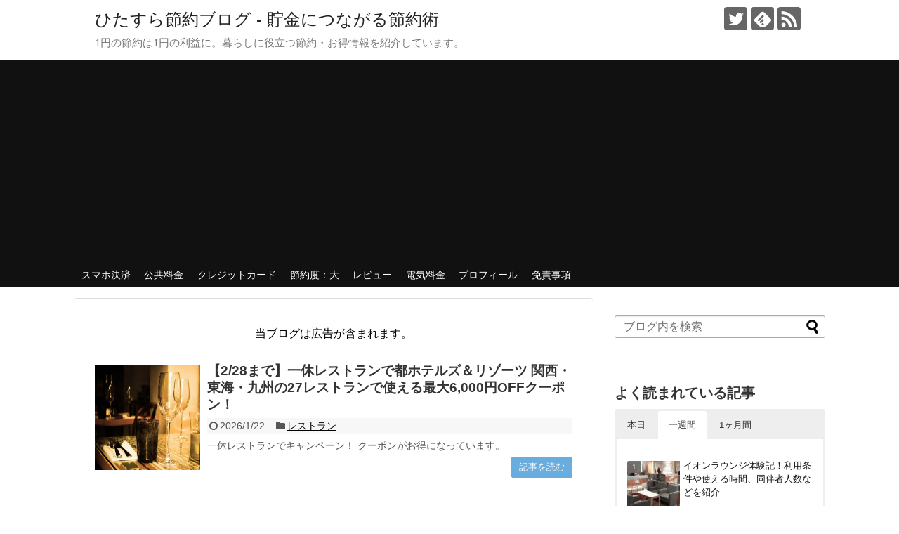

--- FILE ---
content_type: text/html; charset=UTF-8
request_url: https://setuyaku-method.com/
body_size: 22276
content:
<!DOCTYPE html>
<html lang="ja">
<head>
<!-- Global site tag (gtag.js) - Google Analytics -->
<script async src="https://www.googletagmanager.com/gtag/js?id=UA-130895468-2"></script>
<script>
  window.dataLayer = window.dataLayer || [];
  function gtag(){dataLayer.push(arguments);}
  gtag('js', new Date());

  gtag('config', 'UA-130895468-2');
</script>
<!-- /Global site tag (gtag.js) - Google Analytics -->
<meta name="google-site-verification" content="Sqldds9q2tayCSOZn97iLNqkUqlOLc7-iaROcKZbfok" />
<meta charset="UTF-8">
  <meta name="viewport" content="width=1280, maximum-scale=1, user-scalable=yes">
<link rel="alternate" type="application/rss+xml" title="ひたすら節約ブログ &#8211; 貯金につながる節約術 RSS Feed" href="https://setuyaku-method.com/feed/" />
<link rel="pingback" href="https://setuyaku-method.com/xmlrpc.php" />
<!-- OGP -->
<meta property="og:type" content="website">
<meta property="og:description" content="1円の節約は1円の利益に。暮らしに役立つ節約・お得情報を紹介しています。">
<meta property="og:title" content="ひたすら節約ブログ - 貯金につながる節約術">
<meta property="og:url" content="https://setuyaku-method.com">
<meta property="og:site_name" content="ひたすら節約ブログ &#8211; 貯金につながる節約術">
<meta property="og:locale" content="ja_JP">
<!-- /OGP -->
<!-- Twitter Card -->
<meta name="twitter:card" content="summary_large_image">
<meta name="twitter:description" content="1円の節約は1円の利益に。暮らしに役立つ節約・お得情報を紹介しています。">
<meta name="twitter:title" content="ひたすら節約ブログ - 貯金につながる節約術">
<meta name="twitter:url" content="https://setuyaku-method.com">
<meta name="twitter:domain" content="setuyaku-method.com">
<meta name="twitter:creator" content="@setuyaku_method">
<meta name="twitter:site" content="@setuyaku_method">
<!-- /Twitter Card -->

<script src="//statics.a8.net/a8link/a8linkmgr.js"></script>
<script>
  a8linkmgr({
    "config_id": "vLTvrtu0Kax7wtBm09S6"
  });
</script>



<title>ひたすら節約ブログ &#8211; 貯金につながる節約術  |  1円の節約は1円の利益に。暮らしに役立つ節約・お得情報を紹介しています。</title>
<meta name='robots' content='max-image-preview:large' />
<link rel="alternate" type="application/rss+xml" title="ひたすら節約ブログ - 貯金につながる節約術 &raquo; フィード" href="https://setuyaku-method.com/feed/" />
<link rel="alternate" type="application/rss+xml" title="ひたすら節約ブログ - 貯金につながる節約術 &raquo; コメントフィード" href="https://setuyaku-method.com/comments/feed/" />
<script type="text/javascript" id="wpp-js" src="https://setuyaku-method.com/wp-content/plugins/wordpress-popular-posts/assets/js/wpp.min.js?ver=7.3.6" data-sampling="1" data-sampling-rate="50" data-api-url="https://setuyaku-method.com/wp-json/wordpress-popular-posts" data-post-id="0" data-token="0c8a01fe0c" data-lang="0" data-debug="0"></script>
<script type="text/javascript">
/* <![CDATA[ */
window._wpemojiSettings = {"baseUrl":"https:\/\/s.w.org\/images\/core\/emoji\/15.0.3\/72x72\/","ext":".png","svgUrl":"https:\/\/s.w.org\/images\/core\/emoji\/15.0.3\/svg\/","svgExt":".svg","source":{"concatemoji":"https:\/\/setuyaku-method.com\/wp-includes\/js\/wp-emoji-release.min.js?ver=6.6.4"}};
/*! This file is auto-generated */
!function(i,n){var o,s,e;function c(e){try{var t={supportTests:e,timestamp:(new Date).valueOf()};sessionStorage.setItem(o,JSON.stringify(t))}catch(e){}}function p(e,t,n){e.clearRect(0,0,e.canvas.width,e.canvas.height),e.fillText(t,0,0);var t=new Uint32Array(e.getImageData(0,0,e.canvas.width,e.canvas.height).data),r=(e.clearRect(0,0,e.canvas.width,e.canvas.height),e.fillText(n,0,0),new Uint32Array(e.getImageData(0,0,e.canvas.width,e.canvas.height).data));return t.every(function(e,t){return e===r[t]})}function u(e,t,n){switch(t){case"flag":return n(e,"\ud83c\udff3\ufe0f\u200d\u26a7\ufe0f","\ud83c\udff3\ufe0f\u200b\u26a7\ufe0f")?!1:!n(e,"\ud83c\uddfa\ud83c\uddf3","\ud83c\uddfa\u200b\ud83c\uddf3")&&!n(e,"\ud83c\udff4\udb40\udc67\udb40\udc62\udb40\udc65\udb40\udc6e\udb40\udc67\udb40\udc7f","\ud83c\udff4\u200b\udb40\udc67\u200b\udb40\udc62\u200b\udb40\udc65\u200b\udb40\udc6e\u200b\udb40\udc67\u200b\udb40\udc7f");case"emoji":return!n(e,"\ud83d\udc26\u200d\u2b1b","\ud83d\udc26\u200b\u2b1b")}return!1}function f(e,t,n){var r="undefined"!=typeof WorkerGlobalScope&&self instanceof WorkerGlobalScope?new OffscreenCanvas(300,150):i.createElement("canvas"),a=r.getContext("2d",{willReadFrequently:!0}),o=(a.textBaseline="top",a.font="600 32px Arial",{});return e.forEach(function(e){o[e]=t(a,e,n)}),o}function t(e){var t=i.createElement("script");t.src=e,t.defer=!0,i.head.appendChild(t)}"undefined"!=typeof Promise&&(o="wpEmojiSettingsSupports",s=["flag","emoji"],n.supports={everything:!0,everythingExceptFlag:!0},e=new Promise(function(e){i.addEventListener("DOMContentLoaded",e,{once:!0})}),new Promise(function(t){var n=function(){try{var e=JSON.parse(sessionStorage.getItem(o));if("object"==typeof e&&"number"==typeof e.timestamp&&(new Date).valueOf()<e.timestamp+604800&&"object"==typeof e.supportTests)return e.supportTests}catch(e){}return null}();if(!n){if("undefined"!=typeof Worker&&"undefined"!=typeof OffscreenCanvas&&"undefined"!=typeof URL&&URL.createObjectURL&&"undefined"!=typeof Blob)try{var e="postMessage("+f.toString()+"("+[JSON.stringify(s),u.toString(),p.toString()].join(",")+"));",r=new Blob([e],{type:"text/javascript"}),a=new Worker(URL.createObjectURL(r),{name:"wpTestEmojiSupports"});return void(a.onmessage=function(e){c(n=e.data),a.terminate(),t(n)})}catch(e){}c(n=f(s,u,p))}t(n)}).then(function(e){for(var t in e)n.supports[t]=e[t],n.supports.everything=n.supports.everything&&n.supports[t],"flag"!==t&&(n.supports.everythingExceptFlag=n.supports.everythingExceptFlag&&n.supports[t]);n.supports.everythingExceptFlag=n.supports.everythingExceptFlag&&!n.supports.flag,n.DOMReady=!1,n.readyCallback=function(){n.DOMReady=!0}}).then(function(){return e}).then(function(){var e;n.supports.everything||(n.readyCallback(),(e=n.source||{}).concatemoji?t(e.concatemoji):e.wpemoji&&e.twemoji&&(t(e.twemoji),t(e.wpemoji)))}))}((window,document),window._wpemojiSettings);
/* ]]> */
</script>
<link rel='stylesheet' id='simplicity-style-css' href='https://setuyaku-method.com/wp-content/themes/simplicity2/style.css?ver=6.6.4&#038;fver=20240812055600' type='text/css' media='all' />
<link rel='stylesheet' id='responsive-style-css' href='https://setuyaku-method.com/wp-content/themes/simplicity2/css/responsive-pc.css?ver=6.6.4&#038;fver=20240812055600' type='text/css' media='all' />
<link rel='stylesheet' id='skin-style-css' href='https://setuyaku-method.com/wp-content/themes/simplicity2/skins/chic/style.css?ver=6.6.4&#038;fver=20240812055600' type='text/css' media='all' />
<link rel='stylesheet' id='font-awesome-style-css' href='https://setuyaku-method.com/wp-content/themes/simplicity2/webfonts/css/font-awesome.min.css?ver=6.6.4&#038;fver=20240812055600' type='text/css' media='all' />
<link rel='stylesheet' id='icomoon-style-css' href='https://setuyaku-method.com/wp-content/themes/simplicity2/webfonts/icomoon/style.css?ver=6.6.4&#038;fver=20240812055600' type='text/css' media='all' />
<link rel='stylesheet' id='extension-style-css' href='https://setuyaku-method.com/wp-content/themes/simplicity2/css/extension.css?ver=6.6.4&#038;fver=20240812055600' type='text/css' media='all' />
<style id='extension-style-inline-css' type='text/css'>
#h-top{min-height:75px}.article{font-size:14px} .blog-card-wide{width:calc(100% - 40px);margin:20px}@media screen and (max-width:639px){.article br{display:block}}
</style>
<link rel='stylesheet' id='child-style-css' href='https://setuyaku-method.com/wp-content/themes/simplicity2-child/style.css?ver=6.6.4&#038;fver=20241231044640' type='text/css' media='all' />
<link rel='stylesheet' id='print-style-css' href='https://setuyaku-method.com/wp-content/themes/simplicity2/css/print.css?ver=6.6.4&#038;fver=20240812055600' type='text/css' media='print' />
<style id='wp-emoji-styles-inline-css' type='text/css'>

	img.wp-smiley, img.emoji {
		display: inline !important;
		border: none !important;
		box-shadow: none !important;
		height: 1em !important;
		width: 1em !important;
		margin: 0 0.07em !important;
		vertical-align: -0.1em !important;
		background: none !important;
		padding: 0 !important;
	}
</style>
<link rel='stylesheet' id='wp-block-library-css' href='https://setuyaku-method.com/wp-includes/css/dist/block-library/style.min.css?ver=6.6.4' type='text/css' media='all' />
<style id='ctc-term-title-style-inline-css' type='text/css'>
.ctc-block-controls-dropdown .components-base-control__field{margin:0 !important}

</style>
<style id='ctc-copy-button-style-inline-css' type='text/css'>
.wp-block-ctc-copy-button{font-size:14px;line-height:normal;padding:8px 16px;border-width:1px;border-style:solid;border-color:inherit;border-radius:4px;cursor:pointer;display:inline-block}.ctc-copy-button-textarea{display:none !important}
</style>
<style id='ctc-copy-icon-style-inline-css' type='text/css'>
.wp-block-ctc-copy-icon .ctc-block-copy-icon{background:rgba(0,0,0,0);padding:0;margin:0;position:relative;cursor:pointer}.wp-block-ctc-copy-icon .ctc-block-copy-icon .check-icon{display:none}.wp-block-ctc-copy-icon .ctc-block-copy-icon svg{height:1em;width:1em}.wp-block-ctc-copy-icon .ctc-block-copy-icon::after{position:absolute;content:attr(aria-label);padding:.5em .75em;right:100%;color:#fff;background:#24292f;font-size:11px;border-radius:6px;line-height:1;right:100%;bottom:50%;margin-right:6px;-webkit-transform:translateY(50%);transform:translateY(50%)}.wp-block-ctc-copy-icon .ctc-block-copy-icon::before{content:"";top:50%;bottom:50%;left:-7px;margin-top:-6px;border:6px solid rgba(0,0,0,0);border-left-color:#24292f;position:absolute}.wp-block-ctc-copy-icon .ctc-block-copy-icon::after,.wp-block-ctc-copy-icon .ctc-block-copy-icon::before{opacity:0;visibility:hidden;-webkit-transition:opacity .2s ease-in-out,visibility .2s ease-in-out;transition:opacity .2s ease-in-out,visibility .2s ease-in-out}.wp-block-ctc-copy-icon .ctc-block-copy-icon.copied::after,.wp-block-ctc-copy-icon .ctc-block-copy-icon.copied::before{opacity:1;visibility:visible;-webkit-transition:opacity .2s ease-in-out,visibility .2s ease-in-out;transition:opacity .2s ease-in-out,visibility .2s ease-in-out}.wp-block-ctc-copy-icon .ctc-block-copy-icon.copied .check-icon{display:inline-block}.wp-block-ctc-copy-icon .ctc-block-copy-icon.copied .copy-icon{display:none !important}.ctc-copy-icon-textarea{display:none !important}
</style>
<style id='ctc-social-share-style-inline-css' type='text/css'>
.wp-block-ctc-social-share{display:-webkit-box;display:-ms-flexbox;display:flex;-webkit-box-align:center;-ms-flex-align:center;align-items:center;gap:8px}.wp-block-ctc-social-share svg{height:16px;width:16px}.wp-block-ctc-social-share a{display:-webkit-inline-box;display:-ms-inline-flexbox;display:inline-flex}.wp-block-ctc-social-share a:focus{outline:none}
</style>
<link rel='stylesheet' id='browser-shots-frontend-css-css' href='https://setuyaku-method.com/wp-content/plugins/browser-shots/dist/blocks.style.build.css?ver=1.7.4&#038;fver=20250113063710' type='text/css' media='all' />
<style id='classic-theme-styles-inline-css' type='text/css'>
/*! This file is auto-generated */
.wp-block-button__link{color:#fff;background-color:#32373c;border-radius:9999px;box-shadow:none;text-decoration:none;padding:calc(.667em + 2px) calc(1.333em + 2px);font-size:1.125em}.wp-block-file__button{background:#32373c;color:#fff;text-decoration:none}
</style>
<style id='global-styles-inline-css' type='text/css'>
:root{--wp--preset--aspect-ratio--square: 1;--wp--preset--aspect-ratio--4-3: 4/3;--wp--preset--aspect-ratio--3-4: 3/4;--wp--preset--aspect-ratio--3-2: 3/2;--wp--preset--aspect-ratio--2-3: 2/3;--wp--preset--aspect-ratio--16-9: 16/9;--wp--preset--aspect-ratio--9-16: 9/16;--wp--preset--color--black: #000000;--wp--preset--color--cyan-bluish-gray: #abb8c3;--wp--preset--color--white: #ffffff;--wp--preset--color--pale-pink: #f78da7;--wp--preset--color--vivid-red: #cf2e2e;--wp--preset--color--luminous-vivid-orange: #ff6900;--wp--preset--color--luminous-vivid-amber: #fcb900;--wp--preset--color--light-green-cyan: #7bdcb5;--wp--preset--color--vivid-green-cyan: #00d084;--wp--preset--color--pale-cyan-blue: #8ed1fc;--wp--preset--color--vivid-cyan-blue: #0693e3;--wp--preset--color--vivid-purple: #9b51e0;--wp--preset--gradient--vivid-cyan-blue-to-vivid-purple: linear-gradient(135deg,rgba(6,147,227,1) 0%,rgb(155,81,224) 100%);--wp--preset--gradient--light-green-cyan-to-vivid-green-cyan: linear-gradient(135deg,rgb(122,220,180) 0%,rgb(0,208,130) 100%);--wp--preset--gradient--luminous-vivid-amber-to-luminous-vivid-orange: linear-gradient(135deg,rgba(252,185,0,1) 0%,rgba(255,105,0,1) 100%);--wp--preset--gradient--luminous-vivid-orange-to-vivid-red: linear-gradient(135deg,rgba(255,105,0,1) 0%,rgb(207,46,46) 100%);--wp--preset--gradient--very-light-gray-to-cyan-bluish-gray: linear-gradient(135deg,rgb(238,238,238) 0%,rgb(169,184,195) 100%);--wp--preset--gradient--cool-to-warm-spectrum: linear-gradient(135deg,rgb(74,234,220) 0%,rgb(151,120,209) 20%,rgb(207,42,186) 40%,rgb(238,44,130) 60%,rgb(251,105,98) 80%,rgb(254,248,76) 100%);--wp--preset--gradient--blush-light-purple: linear-gradient(135deg,rgb(255,206,236) 0%,rgb(152,150,240) 100%);--wp--preset--gradient--blush-bordeaux: linear-gradient(135deg,rgb(254,205,165) 0%,rgb(254,45,45) 50%,rgb(107,0,62) 100%);--wp--preset--gradient--luminous-dusk: linear-gradient(135deg,rgb(255,203,112) 0%,rgb(199,81,192) 50%,rgb(65,88,208) 100%);--wp--preset--gradient--pale-ocean: linear-gradient(135deg,rgb(255,245,203) 0%,rgb(182,227,212) 50%,rgb(51,167,181) 100%);--wp--preset--gradient--electric-grass: linear-gradient(135deg,rgb(202,248,128) 0%,rgb(113,206,126) 100%);--wp--preset--gradient--midnight: linear-gradient(135deg,rgb(2,3,129) 0%,rgb(40,116,252) 100%);--wp--preset--font-size--small: 13px;--wp--preset--font-size--medium: 20px;--wp--preset--font-size--large: 36px;--wp--preset--font-size--x-large: 42px;--wp--preset--spacing--20: 0.44rem;--wp--preset--spacing--30: 0.67rem;--wp--preset--spacing--40: 1rem;--wp--preset--spacing--50: 1.5rem;--wp--preset--spacing--60: 2.25rem;--wp--preset--spacing--70: 3.38rem;--wp--preset--spacing--80: 5.06rem;--wp--preset--shadow--natural: 6px 6px 9px rgba(0, 0, 0, 0.2);--wp--preset--shadow--deep: 12px 12px 50px rgba(0, 0, 0, 0.4);--wp--preset--shadow--sharp: 6px 6px 0px rgba(0, 0, 0, 0.2);--wp--preset--shadow--outlined: 6px 6px 0px -3px rgba(255, 255, 255, 1), 6px 6px rgba(0, 0, 0, 1);--wp--preset--shadow--crisp: 6px 6px 0px rgba(0, 0, 0, 1);}:where(.is-layout-flex){gap: 0.5em;}:where(.is-layout-grid){gap: 0.5em;}body .is-layout-flex{display: flex;}.is-layout-flex{flex-wrap: wrap;align-items: center;}.is-layout-flex > :is(*, div){margin: 0;}body .is-layout-grid{display: grid;}.is-layout-grid > :is(*, div){margin: 0;}:where(.wp-block-columns.is-layout-flex){gap: 2em;}:where(.wp-block-columns.is-layout-grid){gap: 2em;}:where(.wp-block-post-template.is-layout-flex){gap: 1.25em;}:where(.wp-block-post-template.is-layout-grid){gap: 1.25em;}.has-black-color{color: var(--wp--preset--color--black) !important;}.has-cyan-bluish-gray-color{color: var(--wp--preset--color--cyan-bluish-gray) !important;}.has-white-color{color: var(--wp--preset--color--white) !important;}.has-pale-pink-color{color: var(--wp--preset--color--pale-pink) !important;}.has-vivid-red-color{color: var(--wp--preset--color--vivid-red) !important;}.has-luminous-vivid-orange-color{color: var(--wp--preset--color--luminous-vivid-orange) !important;}.has-luminous-vivid-amber-color{color: var(--wp--preset--color--luminous-vivid-amber) !important;}.has-light-green-cyan-color{color: var(--wp--preset--color--light-green-cyan) !important;}.has-vivid-green-cyan-color{color: var(--wp--preset--color--vivid-green-cyan) !important;}.has-pale-cyan-blue-color{color: var(--wp--preset--color--pale-cyan-blue) !important;}.has-vivid-cyan-blue-color{color: var(--wp--preset--color--vivid-cyan-blue) !important;}.has-vivid-purple-color{color: var(--wp--preset--color--vivid-purple) !important;}.has-black-background-color{background-color: var(--wp--preset--color--black) !important;}.has-cyan-bluish-gray-background-color{background-color: var(--wp--preset--color--cyan-bluish-gray) !important;}.has-white-background-color{background-color: var(--wp--preset--color--white) !important;}.has-pale-pink-background-color{background-color: var(--wp--preset--color--pale-pink) !important;}.has-vivid-red-background-color{background-color: var(--wp--preset--color--vivid-red) !important;}.has-luminous-vivid-orange-background-color{background-color: var(--wp--preset--color--luminous-vivid-orange) !important;}.has-luminous-vivid-amber-background-color{background-color: var(--wp--preset--color--luminous-vivid-amber) !important;}.has-light-green-cyan-background-color{background-color: var(--wp--preset--color--light-green-cyan) !important;}.has-vivid-green-cyan-background-color{background-color: var(--wp--preset--color--vivid-green-cyan) !important;}.has-pale-cyan-blue-background-color{background-color: var(--wp--preset--color--pale-cyan-blue) !important;}.has-vivid-cyan-blue-background-color{background-color: var(--wp--preset--color--vivid-cyan-blue) !important;}.has-vivid-purple-background-color{background-color: var(--wp--preset--color--vivid-purple) !important;}.has-black-border-color{border-color: var(--wp--preset--color--black) !important;}.has-cyan-bluish-gray-border-color{border-color: var(--wp--preset--color--cyan-bluish-gray) !important;}.has-white-border-color{border-color: var(--wp--preset--color--white) !important;}.has-pale-pink-border-color{border-color: var(--wp--preset--color--pale-pink) !important;}.has-vivid-red-border-color{border-color: var(--wp--preset--color--vivid-red) !important;}.has-luminous-vivid-orange-border-color{border-color: var(--wp--preset--color--luminous-vivid-orange) !important;}.has-luminous-vivid-amber-border-color{border-color: var(--wp--preset--color--luminous-vivid-amber) !important;}.has-light-green-cyan-border-color{border-color: var(--wp--preset--color--light-green-cyan) !important;}.has-vivid-green-cyan-border-color{border-color: var(--wp--preset--color--vivid-green-cyan) !important;}.has-pale-cyan-blue-border-color{border-color: var(--wp--preset--color--pale-cyan-blue) !important;}.has-vivid-cyan-blue-border-color{border-color: var(--wp--preset--color--vivid-cyan-blue) !important;}.has-vivid-purple-border-color{border-color: var(--wp--preset--color--vivid-purple) !important;}.has-vivid-cyan-blue-to-vivid-purple-gradient-background{background: var(--wp--preset--gradient--vivid-cyan-blue-to-vivid-purple) !important;}.has-light-green-cyan-to-vivid-green-cyan-gradient-background{background: var(--wp--preset--gradient--light-green-cyan-to-vivid-green-cyan) !important;}.has-luminous-vivid-amber-to-luminous-vivid-orange-gradient-background{background: var(--wp--preset--gradient--luminous-vivid-amber-to-luminous-vivid-orange) !important;}.has-luminous-vivid-orange-to-vivid-red-gradient-background{background: var(--wp--preset--gradient--luminous-vivid-orange-to-vivid-red) !important;}.has-very-light-gray-to-cyan-bluish-gray-gradient-background{background: var(--wp--preset--gradient--very-light-gray-to-cyan-bluish-gray) !important;}.has-cool-to-warm-spectrum-gradient-background{background: var(--wp--preset--gradient--cool-to-warm-spectrum) !important;}.has-blush-light-purple-gradient-background{background: var(--wp--preset--gradient--blush-light-purple) !important;}.has-blush-bordeaux-gradient-background{background: var(--wp--preset--gradient--blush-bordeaux) !important;}.has-luminous-dusk-gradient-background{background: var(--wp--preset--gradient--luminous-dusk) !important;}.has-pale-ocean-gradient-background{background: var(--wp--preset--gradient--pale-ocean) !important;}.has-electric-grass-gradient-background{background: var(--wp--preset--gradient--electric-grass) !important;}.has-midnight-gradient-background{background: var(--wp--preset--gradient--midnight) !important;}.has-small-font-size{font-size: var(--wp--preset--font-size--small) !important;}.has-medium-font-size{font-size: var(--wp--preset--font-size--medium) !important;}.has-large-font-size{font-size: var(--wp--preset--font-size--large) !important;}.has-x-large-font-size{font-size: var(--wp--preset--font-size--x-large) !important;}
:where(.wp-block-post-template.is-layout-flex){gap: 1.25em;}:where(.wp-block-post-template.is-layout-grid){gap: 1.25em;}
:where(.wp-block-columns.is-layout-flex){gap: 2em;}:where(.wp-block-columns.is-layout-grid){gap: 2em;}
:root :where(.wp-block-pullquote){font-size: 1.5em;line-height: 1.6;}
</style>
<link rel='stylesheet' id='copy-the-code-css' href='https://setuyaku-method.com/wp-content/plugins/copy-the-code/assets/css/copy-the-code.css?ver=4.1.1&#038;fver=20251112031708' type='text/css' media='all' />
<link rel='stylesheet' id='ctc-copy-inline-css' href='https://setuyaku-method.com/wp-content/plugins/copy-the-code/assets/css/copy-inline.css?ver=4.1.1&#038;fver=20251112031708' type='text/css' media='all' />
<link rel='stylesheet' id='toc-screen-css' href='https://setuyaku-method.com/wp-content/plugins/table-of-contents-plus/screen.min.css?ver=2411.1&#038;fver=20241122040530' type='text/css' media='all' />
<link rel='stylesheet' id='wordpress-popular-posts-css-css' href='https://setuyaku-method.com/wp-content/plugins/wordpress-popular-posts/assets/css/wpp.css?ver=7.3.6&#038;fver=20251027062024' type='text/css' media='all' />
<link rel='stylesheet' id='no-right-click-images-frontend-css' href='https://setuyaku-method.com/wp-content/plugins/no-right-click-images-plugin/css/no-right-click-images-frontend.css?ver=4.1&#038;fver=20250813033443' type='text/css' media='all' />
<script type="text/javascript" src="https://setuyaku-method.com/wp-includes/js/jquery/jquery.min.js?ver=3.7.1" id="jquery-core-js"></script>
<script type="text/javascript" src="https://setuyaku-method.com/wp-includes/js/jquery/jquery-migrate.min.js?ver=3.4.1" id="jquery-migrate-js"></script>
<script type="text/javascript" src="https://setuyaku-method.com/wp-content/plugins/copy-the-code/classes/gutenberg/blocks/copy-button/js/frontend.js?ver=1.0.0&amp;fver=20251112031708" id="ctc-copy-button-script-2-js"></script>
<script type="text/javascript" src="https://setuyaku-method.com/wp-content/plugins/copy-the-code/classes/gutenberg/blocks/copy-icon/js/frontend.js?ver=1.0.0&amp;fver=20251112031708" id="ctc-copy-icon-script-2-js"></script>
            <style id="wpp-loading-animation-styles">@-webkit-keyframes bgslide{from{background-position-x:0}to{background-position-x:-200%}}@keyframes bgslide{from{background-position-x:0}to{background-position-x:-200%}}.wpp-widget-block-placeholder,.wpp-shortcode-placeholder{margin:0 auto;width:60px;height:3px;background:#dd3737;background:linear-gradient(90deg,#dd3737 0%,#571313 10%,#dd3737 100%);background-size:200% auto;border-radius:3px;-webkit-animation:bgslide 1s infinite linear;animation:bgslide 1s infinite linear}</style>
            <link rel="next" href="https://setuyaku-method.com/page/2/" />
<link rel="shortcut icon" type="image/x-icon" href="https://setuyaku-method.com/wp-content/themes/simplicity2-child/images/favicon.ico" />
</head>
  <body class="home blog" itemscope itemtype="https://schema.org/WebPage">
    <div id="container">

      <!-- header -->
      <header itemscope itemtype="https://schema.org/WPHeader">
        <div id="header" class="clearfix">
          <div id="header-in">

                        <div id="h-top">
              <!-- モバイルメニュー表示用のボタン -->
<div id="mobile-menu">
  <a id="mobile-menu-toggle" href="#"><span class="fa fa-bars fa-2x"></span></a>
</div>

              <div class="alignleft top-title-catchphrase">
                <!-- サイトのタイトル -->
<h1 id="site-title" itemscope itemtype="https://schema.org/Organization">
  <a href="https://setuyaku-method.com/">ひたすら節約ブログ - 貯金につながる節約術</a></h1>
<!-- サイトの概要 -->
<h2 id="site-description">
  1円の節約は1円の利益に。暮らしに役立つ節約・お得情報を紹介しています。</h2>
              </div>

              <div class="alignright top-sns-follows">
                                <!-- SNSページ -->
<div class="sns-pages">
<p class="sns-follow-msg">フォローする</p>
<ul class="snsp">
<li class="twitter-page"><a href="//twitter.com/setuyaku_method" target="_blank" title="Twitterをフォロー" rel="nofollow"><span class="icon-twitter-logo"></span></a></li><li class="feedly-page"><a href="//feedly.com/i/discover/sources/search/feed/https%3A%2F%2Fsetuyaku-method.com" target="blank" title="feedlyで更新情報を購読" rel="nofollow"><span class="icon-feedly-logo"></span></a></li><li class="rss-page"><a href="https://setuyaku-method.com/feed/" target="_blank" title="RSSで更新情報をフォロー" rel="nofollow"><span class="icon-rss-logo"></span></a></li>  </ul>
</div>
                              </div>

            </div><!-- /#h-top -->
          </div><!-- /#header-in -->
        </div><!-- /#header -->
      </header>

      <!-- Navigation -->
<nav itemscope itemtype="https://schema.org/SiteNavigationElement">
  <div id="navi">
      	<div id="navi-in">
      <div class="menu-%e3%83%a1%e3%83%8b%e3%83%a5%e3%83%bc2-container"><ul id="menu-%e3%83%a1%e3%83%8b%e3%83%a5%e3%83%bc2" class="menu"><li id="menu-item-12613" class="menu-item menu-item-type-taxonomy menu-item-object-category menu-item-12613"><a href="https://setuyaku-method.com/category/smartphone-payment/">スマホ決済</a></li>
<li id="menu-item-12615" class="menu-item menu-item-type-taxonomy menu-item-object-category menu-item-12615"><a href="https://setuyaku-method.com/category/public-utilities-charge/">公共料金</a></li>
<li id="menu-item-12612" class="menu-item menu-item-type-taxonomy menu-item-object-category menu-item-12612"><a href="https://setuyaku-method.com/category/creditcard/">クレジットカード</a></li>
<li id="menu-item-12616" class="menu-item menu-item-type-taxonomy menu-item-object-category menu-item-12616"><a href="https://setuyaku-method.com/category/high-level/">節約度：大</a></li>
<li id="menu-item-12614" class="menu-item menu-item-type-taxonomy menu-item-object-category menu-item-12614"><a href="https://setuyaku-method.com/category/review/">レビュー</a></li>
<li id="menu-item-12643" class="menu-item menu-item-type-taxonomy menu-item-object-category menu-item-12643"><a href="https://setuyaku-method.com/category/public-utilities-charge/electricity-charges/">電気料金</a></li>
<li id="menu-item-12642" class="menu-item menu-item-type-post_type menu-item-object-page menu-item-12642"><a href="https://setuyaku-method.com/about-me/">プロフィール</a></li>
<li id="menu-item-19536" class="menu-item menu-item-type-post_type menu-item-object-page menu-item-19536"><a href="https://setuyaku-method.com/privacy-policy/">免責事項</a></li>
</ul></div>    </div><!-- /#navi-in -->
  </div><!-- /#navi -->
</nav>
<!-- /Navigation -->
      <!-- 本体部分 -->
      <div id="body">
        <div id="body-in" class="cf">

          







          <!-- main -->
          <main itemscope itemprop="mainContentOfPage">
            <div id="main" itemscope itemtype="https://schema.org/Blog">




<div id="widget-index-top" class="widgets"><aside id="text-14" class="widget-index-top widget_text">			<div class="textwidget"><div align="center">当ブログは広告が含まれます。</div>
</div>
		</aside></div>


<div id="list">
<!-- 記事一覧 -->
<article id="post-23522" class="entry cf entry-card post-23522 post type-post status-publish format-standard has-post-thumbnail category-restaurant tag-124 tag-146 tag-393">
  <figure class="entry-thumb">
                  <a href="https://setuyaku-method.com/post-23522/" class="entry-image entry-image-link" title="【2/28まで】一休レストランで都ホテルズ＆リゾーツ 関西・東海・九州の27レストランで使える最大6,000円OFFクーポン！"><img width="150" height="99" src="https://setuyaku-method.com/wp-content/uploads/2015/03/pixabay/6/lunch_1425271109-e1425271123140.jpg" class="entry-thumnail wp-post-image" alt="" decoding="async" /></a>
            </figure><!-- /.entry-thumb -->

  <div class="entry-card-content">
  <header>
    <h2><a href="https://setuyaku-method.com/post-23522/" class="entry-title entry-title-link" title="【2/28まで】一休レストランで都ホテルズ＆リゾーツ 関西・東海・九州の27レストランで使える最大6,000円OFFクーポン！">【2/28まで】一休レストランで都ホテルズ＆リゾーツ 関西・東海・九州の27レストランで使える最大6,000円OFFクーポン！</a></h2>
    <p class="post-meta">
                <span class="post-date"><span class="fa fa-clock-o fa-fw"></span><span class="published">2026/1/22</span></span>
      
      <span class="category"><span class="fa fa-folder fa-fw"></span><a href="https://setuyaku-method.com/category/restaurant/" rel="category tag">レストラン</a></span>

      
      
    </p><!-- /.post-meta -->
      </header>
  <p class="entry-snippet">
一休レストランでキャンペーン！
クーポンがお得になっています。

</p>

    <footer>
    <p class="entry-read"><a href="https://setuyaku-method.com/post-23522/" class="entry-read-link">記事を読む</a></p>
  </footer>
  
</div><!-- /.entry-card-content -->


</article><article id="post-23519" class="entry cf entry-card post-23519 post type-post status-publish format-standard has-post-thumbnail category-net-shopping tag-amazon tag-kindle">
  <figure class="entry-thumb">
                  <a href="https://setuyaku-method.com/post-23519/" class="entry-image entry-image-link" title="【1/31まで】Kindleセールで集英社漫画がいろいろ100円に！"><img width="150" height="150" src="https://setuyaku-method.com/wp-content/uploads/2015/12/Kindleオーナーライブラリー-Amazonプライム-150x150.jpg" class="entry-thumnail wp-post-image" alt="" decoding="async" srcset="https://setuyaku-method.com/wp-content/uploads/2015/12/Kindleオーナーライブラリー-Amazonプライム-150x150.jpg 150w, https://setuyaku-method.com/wp-content/uploads/2015/12/Kindleオーナーライブラリー-Amazonプライム-100x100.jpg 100w" sizes="(max-width: 150px) 100vw, 150px" /></a>
            </figure><!-- /.entry-thumb -->

  <div class="entry-card-content">
  <header>
    <h2><a href="https://setuyaku-method.com/post-23519/" class="entry-title entry-title-link" title="【1/31まで】Kindleセールで集英社漫画がいろいろ100円に！">【1/31まで】Kindleセールで集英社漫画がいろいろ100円に！</a></h2>
    <p class="post-meta">
                <span class="post-date"><span class="fa fa-clock-o fa-fw"></span><span class="published">2026/1/22</span></span>
      
      <span class="category"><span class="fa fa-folder fa-fw"></span><a href="https://setuyaku-method.com/category/net-shopping/" rel="category tag">ネット通販</a></span>

      
      
    </p><!-- /.post-meta -->
      </header>
  <p class="entry-snippet">
Kindleセール！
集英社創業100周年記念！ということで、集英社の漫画がお得になっています。

</p>

    <footer>
    <p class="entry-read"><a href="https://setuyaku-method.com/post-23519/" class="entry-read-link">記事を読む</a></p>
  </footer>
  
</div><!-- /.entry-card-content -->


</article><article id="post-23516" class="entry cf entry-card post-23516 post type-post status-publish format-standard has-post-thumbnail category-smartphone-payment tag-173 tag-334 tag-306">
  <figure class="entry-thumb">
                  <a href="https://setuyaku-method.com/post-23516/" class="entry-image entry-image-link" title="みなトクPAYで最大25%還元キャンペーン！区民以外もOK。2/28まで"><img width="150" height="150" src="https://setuyaku-method.com/wp-content/uploads/2015/03/東京タワー-150x150.jpg" class="entry-thumnail wp-post-image" alt="" decoding="async" srcset="https://setuyaku-method.com/wp-content/uploads/2015/03/東京タワー-150x150.jpg 150w, https://setuyaku-method.com/wp-content/uploads/2015/03/東京タワー-100x100.jpg 100w" sizes="(max-width: 150px) 100vw, 150px" /></a>
            </figure><!-- /.entry-thumb -->

  <div class="entry-card-content">
  <header>
    <h2><a href="https://setuyaku-method.com/post-23516/" class="entry-title entry-title-link" title="みなトクPAYで最大25%還元キャンペーン！区民以外もOK。2/28まで">みなトクPAYで最大25%還元キャンペーン！区民以外もOK。2/28まで</a></h2>
    <p class="post-meta">
                <span class="post-date"><span class="fa fa-clock-o fa-fw"></span><span class="published">2026/1/22</span></span>
      
      <span class="category"><span class="fa fa-folder fa-fw"></span><a href="https://setuyaku-method.com/category/smartphone-payment/" rel="category tag">スマホ決済</a></span>

      
      
    </p><!-- /.post-meta -->
      </header>
  <p class="entry-snippet">
東京都港区のキャッシュレス決済みなトクPAYでキャンペーン！
最大25%還元となります。

</p>

    <footer>
    <p class="entry-read"><a href="https://setuyaku-method.com/post-23516/" class="entry-read-link">記事を読む</a></p>
  </footer>
  
</div><!-- /.entry-card-content -->


</article><div id="widget-index-middle" class="widgets"><aside id="pc_text-2" class="widget-index-middle widget_pc_text">      <div class="text-pc">
        <script async src="https://pagead2.googlesyndication.com/pagead/js/adsbygoogle.js?client=ca-pub-7335559663284115"
     crossorigin="anonymous"></script>
<ins class="adsbygoogle"
     style="display:block"
     data-ad-format="fluid"
     data-ad-layout-key="-ff-2b+am-q7+p2"
     data-ad-client="ca-pub-7335559663284115"
     data-ad-slot="2228805457"></ins>
<script>
     (adsbygoogle = window.adsbygoogle || []).push({});
</script>      </div>
      </aside>        </div><article id="post-23514" class="entry cf entry-card post-23514 post type-post status-publish format-standard has-post-thumbnail category-smartphone-payment tag-210 tag-304 tag-306">
  <figure class="entry-thumb">
                  <a href="https://setuyaku-method.com/post-23514/" class="entry-image entry-image-link" title="せたがやPayで最大15％還元キャンペーン！大型店は対象外。3/31まで"><img width="150" height="150" src="https://setuyaku-method.com/wp-content/uploads/2015/12/イオンTHRU-WAYカードの年会費、メリットデメリット-150x150.jpg" class="entry-thumnail wp-post-image" alt="" decoding="async" loading="lazy" srcset="https://setuyaku-method.com/wp-content/uploads/2015/12/イオンTHRU-WAYカードの年会費、メリットデメリット-150x150.jpg 150w, https://setuyaku-method.com/wp-content/uploads/2015/12/イオンTHRU-WAYカードの年会費、メリットデメリット-100x100.jpg 100w" sizes="(max-width: 150px) 100vw, 150px" /></a>
            </figure><!-- /.entry-thumb -->

  <div class="entry-card-content">
  <header>
    <h2><a href="https://setuyaku-method.com/post-23514/" class="entry-title entry-title-link" title="せたがやPayで最大15％還元キャンペーン！大型店は対象外。3/31まで">せたがやPayで最大15％還元キャンペーン！大型店は対象外。3/31まで</a></h2>
    <p class="post-meta">
                <span class="post-date"><span class="fa fa-clock-o fa-fw"></span><span class="published">2026/1/22</span></span>
      
      <span class="category"><span class="fa fa-folder fa-fw"></span><a href="https://setuyaku-method.com/category/smartphone-payment/" rel="category tag">スマホ決済</a></span>

      
      
    </p><!-- /.post-meta -->
      </header>
  <p class="entry-snippet">
せたがやPayでキャンペーン！
最大15%還元となります。

</p>

    <footer>
    <p class="entry-read"><a href="https://setuyaku-method.com/post-23514/" class="entry-read-link">記事を読む</a></p>
  </footer>
  
</div><!-- /.entry-card-content -->


</article><article id="post-23164" class="entry cf entry-card post-23164 post type-post status-publish format-standard has-post-thumbnail category-net-shopping tag-383">
  <figure class="entry-thumb">
                  <a href="https://setuyaku-method.com/post-23164/" class="entry-image entry-image-link" title="【11日22日】Yahoo!ショッピングでヤフショランク『シルバー・ゴールド』限定キャンペーン！最大+5%還元。ゾロ目の日は終了へ"><img width="150" height="150" src="https://setuyaku-method.com/wp-content/uploads/2016/02/イオンゴールドカードの条件と特典-150x150.jpg" class="entry-thumnail wp-post-image" alt="" decoding="async" loading="lazy" srcset="https://setuyaku-method.com/wp-content/uploads/2016/02/イオンゴールドカードの条件と特典-150x150.jpg 150w, https://setuyaku-method.com/wp-content/uploads/2016/02/イオンゴールドカードの条件と特典-100x100.jpg 100w" sizes="(max-width: 150px) 100vw, 150px" /></a>
            </figure><!-- /.entry-thumb -->

  <div class="entry-card-content">
  <header>
    <h2><a href="https://setuyaku-method.com/post-23164/" class="entry-title entry-title-link" title="【11日22日】Yahoo!ショッピングでヤフショランク『シルバー・ゴールド』限定キャンペーン！最大+5%還元。ゾロ目の日は終了へ">【11日22日】Yahoo!ショッピングでヤフショランク『シルバー・ゴールド』限定キャンペーン！最大+5%還元。ゾロ目の日は終了へ</a></h2>
    <p class="post-meta">
                <span class="post-date"><span class="fa fa-clock-o fa-fw"></span><span class="published">2026/1/22</span></span>
      
      <span class="category"><span class="fa fa-folder fa-fw"></span><a href="https://setuyaku-method.com/category/net-shopping/" rel="category tag">ネット通販</a></span>

      
      
    </p><!-- /.post-meta -->
      </header>
  <p class="entry-snippet">
ヤフーショッピングでは、クーポンがもらえていたゾロ目の日が終了しました。
その代わりに、2025年11月から始まったのがこちら。
...</p>

    <footer>
    <p class="entry-read"><a href="https://setuyaku-method.com/post-23164/" class="entry-read-link">記事を読む</a></p>
  </footer>
  
</div><!-- /.entry-card-content -->


</article><article id="post-23512" class="entry cf entry-card post-23512 post type-post status-publish format-standard has-post-thumbnail category-free-card tag-210 tag-paypay">
  <figure class="entry-thumb">
                  <a href="https://setuyaku-method.com/post-23512/" class="entry-image entry-image-link" title="【対象者限定】PayPayカード、Apple Pay / Google Pay決済で支払うと＋10％もらえるキャンペーン！1/30まで"><img width="150" height="150" src="https://setuyaku-method.com/wp-content/uploads/2015/12/1割引き-150x150.jpg" class="entry-thumnail wp-post-image" alt="" decoding="async" loading="lazy" srcset="https://setuyaku-method.com/wp-content/uploads/2015/12/1割引き-150x150.jpg 150w, https://setuyaku-method.com/wp-content/uploads/2015/12/1割引き-100x100.jpg 100w" sizes="(max-width: 150px) 100vw, 150px" /></a>
            </figure><!-- /.entry-thumb -->

  <div class="entry-card-content">
  <header>
    <h2><a href="https://setuyaku-method.com/post-23512/" class="entry-title entry-title-link" title="【対象者限定】PayPayカード、Apple Pay / Google Pay決済で支払うと＋10％もらえるキャンペーン！1/30まで">【対象者限定】PayPayカード、Apple Pay / Google Pay決済で支払うと＋10％もらえるキャンペーン！1/30まで</a></h2>
    <p class="post-meta">
                <span class="post-date"><span class="fa fa-clock-o fa-fw"></span><span class="published">2026/1/21</span></span>
      
      <span class="category"><span class="fa fa-folder fa-fw"></span><a href="https://setuyaku-method.com/category/creditcard/free-card/" rel="category tag">年会費無料</a></span>

      
      
    </p><!-- /.post-meta -->
      </header>
  <p class="entry-snippet">
PayPayカードでキャンペーン！
最大10%還元となります。

</p>

    <footer>
    <p class="entry-read"><a href="https://setuyaku-method.com/post-23512/" class="entry-read-link">記事を読む</a></p>
  </footer>
  
</div><!-- /.entry-card-content -->


</article><article id="post-23509" class="entry cf entry-card post-23509 post type-post status-publish format-standard has-post-thumbnail category-smartphone-payment tag-298 tag-244">
  <figure class="entry-thumb">
                  <a href="https://setuyaku-method.com/post-23509/" class="entry-image entry-image-link" title="【0・5のつく日】楽天ペイで合計100円以上支払うと抽選で10,000ポイントまで全額バック。2/2朝まで"><img width="150" height="150" src="https://setuyaku-method.com/wp-content/uploads/2016/03/三井住友VISAカードの年会費・ポイント-150x150.jpg" class="entry-thumnail wp-post-image" alt="" decoding="async" loading="lazy" srcset="https://setuyaku-method.com/wp-content/uploads/2016/03/三井住友VISAカードの年会費・ポイント-150x150.jpg 150w, https://setuyaku-method.com/wp-content/uploads/2016/03/三井住友VISAカードの年会費・ポイント-100x100.jpg 100w" sizes="(max-width: 150px) 100vw, 150px" /></a>
            </figure><!-- /.entry-thumb -->

  <div class="entry-card-content">
  <header>
    <h2><a href="https://setuyaku-method.com/post-23509/" class="entry-title entry-title-link" title="【0・5のつく日】楽天ペイで合計100円以上支払うと抽選で10,000ポイントまで全額バック。2/2朝まで">【0・5のつく日】楽天ペイで合計100円以上支払うと抽選で10,000ポイントまで全額バック。2/2朝まで</a></h2>
    <p class="post-meta">
                <span class="post-date"><span class="fa fa-clock-o fa-fw"></span><span class="published">2026/1/20</span></span>
      
      <span class="category"><span class="fa fa-folder fa-fw"></span><a href="https://setuyaku-method.com/category/smartphone-payment/" rel="category tag">スマホ決済</a></span>

      
      
    </p><!-- /.post-meta -->
      </header>
  <p class="entry-snippet">
楽天ペイでキャンペーン！
抽選で最大全額バックのチャンス！

</p>

    <footer>
    <p class="entry-read"><a href="https://setuyaku-method.com/post-23509/" class="entry-read-link">記事を読む</a></p>
  </footer>
  
</div><!-- /.entry-card-content -->


</article><article id="post-23506" class="entry cf entry-card post-23506 post type-post status-publish format-standard has-post-thumbnail category-bank tag-103 tag-41">
  <figure class="entry-thumb">
                  <a href="https://setuyaku-method.com/post-23506/" class="entry-image entry-image-link" title="楽天モバイル契約で楽天銀行の普通預金が最大0.64％にアップ！2/1～"><img width="150" height="150" src="https://setuyaku-method.com/wp-content/uploads/2016/02/ネット銀行のデメリット-150x150.jpg" class="entry-thumnail wp-post-image" alt="" decoding="async" loading="lazy" srcset="https://setuyaku-method.com/wp-content/uploads/2016/02/ネット銀行のデメリット-150x150.jpg 150w, https://setuyaku-method.com/wp-content/uploads/2016/02/ネット銀行のデメリット-100x100.jpg 100w" sizes="(max-width: 150px) 100vw, 150px" /></a>
            </figure><!-- /.entry-thumb -->

  <div class="entry-card-content">
  <header>
    <h2><a href="https://setuyaku-method.com/post-23506/" class="entry-title entry-title-link" title="楽天モバイル契約で楽天銀行の普通預金が最大0.64％にアップ！2/1～">楽天モバイル契約で楽天銀行の普通預金が最大0.64％にアップ！2/1～</a></h2>
    <p class="post-meta">
                <span class="post-date"><span class="fa fa-clock-o fa-fw"></span><span class="published">2026/1/20</span></span>
      
      <span class="category"><span class="fa fa-folder fa-fw"></span><a href="https://setuyaku-method.com/category/bank/" rel="category tag">銀行</a></span>

      
      
    </p><!-- /.post-meta -->
      </header>
  <p class="entry-snippet">
楽天銀行で金利アップ。
楽天モバイルでお得になっています。

</p>

    <footer>
    <p class="entry-read"><a href="https://setuyaku-method.com/post-23506/" class="entry-read-link">記事を読む</a></p>
  </footer>
  
</div><!-- /.entry-card-content -->


</article><article id="post-23500" class="entry cf entry-card post-23500 post type-post status-publish format-standard has-post-thumbnail category-smartphone-payment tag-320 tag-107">
  <figure class="entry-thumb">
                  <a href="https://setuyaku-method.com/post-23500/" class="entry-image entry-image-link" title="【0・1・5が末尾の日】ファミリーマートでファミペイ決済でPOSAカード買うと+1.5%還元！"><img width="150" height="150" src="https://setuyaku-method.com/wp-content/uploads/2019/07/1a3152aded6018e314b079259c93b452-150x150.jpg" class="entry-thumnail wp-post-image" alt="" decoding="async" loading="lazy" srcset="https://setuyaku-method.com/wp-content/uploads/2019/07/1a3152aded6018e314b079259c93b452-150x150.jpg 150w, https://setuyaku-method.com/wp-content/uploads/2019/07/1a3152aded6018e314b079259c93b452-100x100.jpg 100w" sizes="(max-width: 150px) 100vw, 150px" /></a>
            </figure><!-- /.entry-thumb -->

  <div class="entry-card-content">
  <header>
    <h2><a href="https://setuyaku-method.com/post-23500/" class="entry-title entry-title-link" title="【0・1・5が末尾の日】ファミリーマートでファミペイ決済でPOSAカード買うと+1.5%還元！">【0・1・5が末尾の日】ファミリーマートでファミペイ決済でPOSAカード買うと+1.5%還元！</a></h2>
    <p class="post-meta">
          <span class="post-date"><span class="fa fa-history fa-fw"></span><span class="published">2026/1/18</span></span>
                <span class="post-date"><span class="fa fa-clock-o fa-fw"></span><span class="published">2026/1/20</span></span>
      
      <span class="category"><span class="fa fa-folder fa-fw"></span><a href="https://setuyaku-method.com/category/smartphone-payment/" rel="category tag">スマホ決済</a></span>

      
      
    </p><!-- /.post-meta -->
      </header>
  <p class="entry-snippet">
ファミリーマートでファミペイ利用キャンペーン！
POSAカード購入がお得になります。

</p>

    <footer>
    <p class="entry-read"><a href="https://setuyaku-method.com/post-23500/" class="entry-read-link">記事を読む</a></p>
  </footer>
  
</div><!-- /.entry-card-content -->


</article><article id="post-21364" class="entry cf entry-card post-21364 post type-post status-publish format-standard has-post-thumbnail category-net-shopping tag-41">
  <figure class="entry-thumb">
                  <a href="https://setuyaku-method.com/post-21364/" class="entry-image entry-image-link" title="【5と0のつく日】楽天市場・ふるさと納税で楽天カード決済のポイントアップ！最大4倍に。"><img width="150" height="150" src="https://setuyaku-method.com/wp-content/uploads/2015/03/pixabay/f/five_1427176079-e1427176135675-150x150.jpg" class="entry-thumnail wp-post-image" alt="" decoding="async" loading="lazy" srcset="https://setuyaku-method.com/wp-content/uploads/2015/03/pixabay/f/five_1427176079-e1427176135675-150x150.jpg 150w, https://setuyaku-method.com/wp-content/uploads/2015/03/pixabay/f/five_1427176079-e1427176135675-100x100.jpg 100w" sizes="(max-width: 150px) 100vw, 150px" /></a>
            </figure><!-- /.entry-thumb -->

  <div class="entry-card-content">
  <header>
    <h2><a href="https://setuyaku-method.com/post-21364/" class="entry-title entry-title-link" title="【5と0のつく日】楽天市場・ふるさと納税で楽天カード決済のポイントアップ！最大4倍に。">【5と0のつく日】楽天市場・ふるさと納税で楽天カード決済のポイントアップ！最大4倍に。</a></h2>
    <p class="post-meta">
                <span class="post-date"><span class="fa fa-clock-o fa-fw"></span><span class="published">2026/1/20</span></span>
      
      <span class="category"><span class="fa fa-folder fa-fw"></span><a href="https://setuyaku-method.com/category/net-shopping/" rel="category tag">ネット通販</a></span>

      
      
    </p><!-- /.post-meta -->
      </header>
  <p class="entry-snippet">
5と0のつく日は、楽天での楽天カード決済がお得！
楽天市場だけでなく、楽天ふるさと納税も対象です。
</p>

    <footer>
    <p class="entry-read"><a href="https://setuyaku-method.com/post-21364/" class="entry-read-link">記事を読む</a></p>
  </footer>
  
</div><!-- /.entry-card-content -->


</article>  <div class="clear"></div>
</div><!-- /#list -->

  <!-- 文章下広告 -->
                  
<div id="widget-index-bottom" class="widgets"><aside id="pc_double_ads-3" class="widget-index-bottom widget_pc_double_ads">      <div class="ad-article-bottom ad-space ad-widget">
        <div class="ad-label">スポンサーリンク</div>
        <div class="ad-left ad-pc adsense-336"><script async src="https://pagead2.googlesyndication.com/pagead/js/adsbygoogle.js?client=ca-pub-7335559663284115"
     crossorigin="anonymous"></script>
<!-- 節約TOP下 -->
<ins class="adsbygoogle"
     style="display:block"
     data-ad-client="ca-pub-7335559663284115"
     data-ad-slot="8722098557"
     data-ad-format="auto"
     data-full-width-responsive="true"></ins>
<script>
     (adsbygoogle = window.adsbygoogle || []).push({});
</script></div>
        <div class="ad-right ad-pc adsense-336"><script async src="https://pagead2.googlesyndication.com/pagead/js/adsbygoogle.js?client=ca-pub-7335559663284115"
     crossorigin="anonymous"></script>
<!-- 節約TOP下 -->
<ins class="adsbygoogle"
     style="display:block"
     data-ad-client="ca-pub-7335559663284115"
     data-ad-slot="8722098557"
     data-ad-format="auto"
     data-full-width-responsive="true"></ins>
<script>
     (adsbygoogle = window.adsbygoogle || []).push({});
</script></div>
        <div class="clear"></div>
      </div>
      </aside>  </div>
<ul class="pagination" role="menubar" aria-label="Pagination"><li class="first"><a href="https://setuyaku-method.com/"><span>First</span></a></li><li class="previous"><a href="https://setuyaku-method.com/"><span>Previous</span></a></li><li class="current"><span>1</span></li><li><a href="https://setuyaku-method.com/page/2/" class="inactive" >2</a></li><li><a href="https://setuyaku-method.com/page/3/" class="inactive" >3</a></li><li><a href="https://setuyaku-method.com/page/4/" class="inactive" >4</a></li><li><a href="https://setuyaku-method.com/page/5/" class="inactive" >5</a></li><li class="next"><a href="https://setuyaku-method.com/page/2/"><span>Next</span></a></li><li class="last"><a href="https://setuyaku-method.com/page/202/"><span>Last</span></a></li></ul>
            </div><!-- /#main -->
          </main>
        <!-- sidebar -->
<div id="sidebar" class="sidebar nwa" role="complementary">
    
  <div id="sidebar-widget">
  <!-- ウイジェット -->
  <aside id="search-2" class="widget widget_search"><form method="get" id="searchform" action="https://setuyaku-method.com/">
	<input type="text" placeholder="ブログ内を検索" name="s" id="s">
	<input type="submit" id="searchsubmit" value="">
</form></aside>  <aside id="text-17" class="widget widget_text"><h3 class="widget_title sidebar_widget_title">よく読まれている記事</h3>			<div class="textwidget"><div class="su-tabs su-tabs-style-default su-tabs-mobile-stack" data-active="2" data-scroll-offset="0" data-anchor-in-url="no"><div class="su-tabs-nav"><span class="" data-url="" data-target="blank" tabindex="0" role="button">本日</span><span class="" data-url="" data-target="blank" tabindex="0" role="button">一週間</span><span class="" data-url="" data-target="blank" tabindex="0" role="button">1ヶ月間</span></div><div class="su-tabs-panes"><div class="su-tabs-pane su-u-clearfix su-u-trim" data-title="本日"></p>
<aside class="widget_popular_ranking ranking_list">
<ul class="wpp-list">

</ul><ul>
<li><a href="https://setuyaku-method.com/green-score/" target="_self" rel="noopener"><img src="https://setuyaku-method.com/wp-content/uploads/wordpress-popular-posts/1346-featured-75x75.jpg" srcset="https://setuyaku-method.com/wp-content/uploads/wordpress-popular-posts/1346-featured-75x75.jpg, https://setuyaku-method.com/wp-content/uploads/wordpress-popular-posts/1346-featured-75x75@1.5x.jpg 1.5x, https://setuyaku-method.com/wp-content/uploads/wordpress-popular-posts/1346-featured-75x75@2x.jpg 2x, https://setuyaku-method.com/wp-content/uploads/wordpress-popular-posts/1346-featured-75x75@2.5x.jpg 2.5x, https://setuyaku-method.com/wp-content/uploads/wordpress-popular-posts/1346-featured-75x75@3x.jpg 3x" width="75" height="75" alt="" class="wpp-thumbnail wpp_featured wpp_cached_thumb" decoding="async" loading="lazy"></a> <a href="https://setuyaku-method.com/green-score/" class="wpp-post-title" target="_self" rel="noopener">イオンレイクタウンでグリーンスコアを貯めて景品をもらおう</a></li>
</ul>

<ul>
<li><a href="https://setuyaku-method.com/hiroshima-tenimotu/" target="_self" rel="noopener"><img src="https://setuyaku-method.com/wp-content/uploads/wordpress-popular-posts/3522-featured-75x75.jpg" srcset="https://setuyaku-method.com/wp-content/uploads/wordpress-popular-posts/3522-featured-75x75.jpg, https://setuyaku-method.com/wp-content/uploads/wordpress-popular-posts/3522-featured-75x75@1.5x.jpg 1.5x, https://setuyaku-method.com/wp-content/uploads/wordpress-popular-posts/3522-featured-75x75@2x.jpg 2x, https://setuyaku-method.com/wp-content/uploads/wordpress-popular-posts/3522-featured-75x75@2.5x.jpg 2.5x, https://setuyaku-method.com/wp-content/uploads/wordpress-popular-posts/3522-featured-75x75@3x.jpg 3x" width="75" height="75" alt="" class="wpp-thumbnail wpp_featured wpp_cached_thumb" decoding="async" loading="lazy"></a> <a href="https://setuyaku-method.com/hiroshima-tenimotu/" class="wpp-post-title" target="_self" rel="noopener">広島駅のコインロッカー使うならデパート（エールエール・福屋）に預けよう【利用者限定】</a></li>
</ul>

<ul>
<li><a href="https://setuyaku-method.com/post-23314/" target="_self" rel="noopener"><img src="https://setuyaku-method.com/wp-content/uploads/wordpress-popular-posts/23314-featured-75x75.jpg" srcset="https://setuyaku-method.com/wp-content/uploads/wordpress-popular-posts/23314-featured-75x75.jpg, https://setuyaku-method.com/wp-content/uploads/wordpress-popular-posts/23314-featured-75x75@1.5x.jpg 1.5x, https://setuyaku-method.com/wp-content/uploads/wordpress-popular-posts/23314-featured-75x75@2x.jpg 2x, https://setuyaku-method.com/wp-content/uploads/wordpress-popular-posts/23314-featured-75x75@2.5x.jpg 2.5x, https://setuyaku-method.com/wp-content/uploads/wordpress-popular-posts/23314-featured-75x75@3x.jpg 3x" width="75" height="75" alt="" class="wpp-thumbnail wpp_featured wpp_cached_thumb" decoding="async" loading="lazy"></a> <a href="https://setuyaku-method.com/post-23314/" class="wpp-post-title" target="_self" rel="noopener">【そろそろ終了】ふるなび、妙案を思いつく。5%増量は2/1まで</a></li>
</ul>

<ul>
<li><a href="https://setuyaku-method.com/post-23514/" target="_self" rel="noopener"><img src="https://setuyaku-method.com/wp-content/uploads/wordpress-popular-posts/23514-featured-75x75.jpg" srcset="https://setuyaku-method.com/wp-content/uploads/wordpress-popular-posts/23514-featured-75x75.jpg, https://setuyaku-method.com/wp-content/uploads/wordpress-popular-posts/23514-featured-75x75@1.5x.jpg 1.5x, https://setuyaku-method.com/wp-content/uploads/wordpress-popular-posts/23514-featured-75x75@2x.jpg 2x, https://setuyaku-method.com/wp-content/uploads/wordpress-popular-posts/23514-featured-75x75@2.5x.jpg 2.5x, https://setuyaku-method.com/wp-content/uploads/wordpress-popular-posts/23514-featured-75x75@3x.jpg 3x" width="75" height="75" alt="" class="wpp-thumbnail wpp_featured wpp_cached_thumb" decoding="async" loading="lazy"></a> <a href="https://setuyaku-method.com/post-23514/" class="wpp-post-title" target="_self" rel="noopener">せたがやPayで最大15％還元キャンペーン！大型店は対象外。3/31まで</a></li>
</ul><br />
</aside>
<p></div>
<div class="su-tabs-pane su-u-clearfix su-u-trim" data-title="一週間"></p>
<aside class="widget_popular_ranking ranking_list">
<ul class="wpp-list">

</ul><ul>
<li><a href="https://setuyaku-method.com/aeon-lounge/" target="_self" rel="noopener"><img src="https://setuyaku-method.com/wp-content/uploads/wordpress-popular-posts/5115-featured-75x75.jpg" srcset="https://setuyaku-method.com/wp-content/uploads/wordpress-popular-posts/5115-featured-75x75.jpg, https://setuyaku-method.com/wp-content/uploads/wordpress-popular-posts/5115-featured-75x75@1.5x.jpg 1.5x, https://setuyaku-method.com/wp-content/uploads/wordpress-popular-posts/5115-featured-75x75@2x.jpg 2x, https://setuyaku-method.com/wp-content/uploads/wordpress-popular-posts/5115-featured-75x75@2.5x.jpg 2.5x, https://setuyaku-method.com/wp-content/uploads/wordpress-popular-posts/5115-featured-75x75@3x.jpg 3x" width="75" height="75" alt="" class="wpp-thumbnail wpp_featured wpp_cached_thumb" decoding="async" loading="lazy"></a> <a href="https://setuyaku-method.com/aeon-lounge/" class="wpp-post-title" target="_self" rel="noopener">イオンラウンジ体験記！利用条件や使える時間、同伴者人数などを紹介</a></li>
</ul>

<ul>
<li><a href="https://setuyaku-method.com/post-23503/" target="_self" rel="noopener"><img src="https://setuyaku-method.com/wp-content/uploads/wordpress-popular-posts/23503-featured-75x75.jpg" srcset="https://setuyaku-method.com/wp-content/uploads/wordpress-popular-posts/23503-featured-75x75.jpg, https://setuyaku-method.com/wp-content/uploads/wordpress-popular-posts/23503-featured-75x75@1.5x.jpg 1.5x, https://setuyaku-method.com/wp-content/uploads/wordpress-popular-posts/23503-featured-75x75@2x.jpg 2x, https://setuyaku-method.com/wp-content/uploads/wordpress-popular-posts/23503-featured-75x75@2.5x.jpg 2.5x, https://setuyaku-method.com/wp-content/uploads/wordpress-popular-posts/23503-featured-75x75@3x.jpg 3x" width="75" height="75" alt="" class="wpp-thumbnail wpp_featured wpp_cached_thumb" decoding="async" loading="lazy"></a> <a href="https://setuyaku-method.com/post-23503/" class="wpp-post-title" target="_self" rel="noopener">DanDan BANK by山陰合同銀行の貯蓄預金（ほぼ普通預金）で年利0.7％～0.9％！</a></li>
</ul>

<ul>
<li><a href="https://setuyaku-method.com/post-22516/" target="_self" rel="noopener"><img src="https://setuyaku-method.com/wp-content/uploads/wordpress-popular-posts/22516-featured-75x75.jpg" srcset="https://setuyaku-method.com/wp-content/uploads/wordpress-popular-posts/22516-featured-75x75.jpg, https://setuyaku-method.com/wp-content/uploads/wordpress-popular-posts/22516-featured-75x75@1.5x.jpg 1.5x, https://setuyaku-method.com/wp-content/uploads/wordpress-popular-posts/22516-featured-75x75@2x.jpg 2x, https://setuyaku-method.com/wp-content/uploads/wordpress-popular-posts/22516-featured-75x75@2.5x.jpg 2.5x, https://setuyaku-method.com/wp-content/uploads/wordpress-popular-posts/22516-featured-75x75@3x.jpg 3x" width="75" height="75" alt="" class="wpp-thumbnail wpp_featured wpp_cached_thumb" decoding="async" loading="lazy"></a> <a href="https://setuyaku-method.com/post-22516/" class="wpp-post-title" target="_self" rel="noopener">最大5万円もらえる「JCBスマリボキャンペーン」攻略の流れ！やり方を解説。1/31まで</a></li>
</ul>

<ul>
<li><a href="https://setuyaku-method.com/post-22962/" target="_self" rel="noopener"><img src="https://setuyaku-method.com/wp-content/uploads/wordpress-popular-posts/22962-featured-75x75.jpg" srcset="https://setuyaku-method.com/wp-content/uploads/wordpress-popular-posts/22962-featured-75x75.jpg, https://setuyaku-method.com/wp-content/uploads/wordpress-popular-posts/22962-featured-75x75@1.5x.jpg 1.5x, https://setuyaku-method.com/wp-content/uploads/wordpress-popular-posts/22962-featured-75x75@2x.jpg 2x, https://setuyaku-method.com/wp-content/uploads/wordpress-popular-posts/22962-featured-75x75@2.5x.jpg 2.5x, https://setuyaku-method.com/wp-content/uploads/wordpress-popular-posts/22962-featured-75x75@3x.jpg 3x" width="75" height="75" alt="" class="wpp-thumbnail wpp_featured wpp_cached_thumb" decoding="async" loading="lazy"></a> <a href="https://setuyaku-method.com/post-22962/" class="wpp-post-title" target="_self" rel="noopener">終了、全て150円以上に→【なおも15円で買える裏技あり】Amazonギフト券の最低額が100円～に改悪！デジタルは10倍に</a></li>
</ul>

<ul>
<li><a href="https://setuyaku-method.com/post-23314/" target="_self" rel="noopener"><img src="https://setuyaku-method.com/wp-content/uploads/wordpress-popular-posts/23314-featured-75x75.jpg" srcset="https://setuyaku-method.com/wp-content/uploads/wordpress-popular-posts/23314-featured-75x75.jpg, https://setuyaku-method.com/wp-content/uploads/wordpress-popular-posts/23314-featured-75x75@1.5x.jpg 1.5x, https://setuyaku-method.com/wp-content/uploads/wordpress-popular-posts/23314-featured-75x75@2x.jpg 2x, https://setuyaku-method.com/wp-content/uploads/wordpress-popular-posts/23314-featured-75x75@2.5x.jpg 2.5x, https://setuyaku-method.com/wp-content/uploads/wordpress-popular-posts/23314-featured-75x75@3x.jpg 3x" width="75" height="75" alt="" class="wpp-thumbnail wpp_featured wpp_cached_thumb" decoding="async" loading="lazy"></a> <a href="https://setuyaku-method.com/post-23314/" class="wpp-post-title" target="_self" rel="noopener">【そろそろ終了】ふるなび、妙案を思いつく。5%増量は2/1まで</a></li>
</ul>

<ul>
<li><a href="https://setuyaku-method.com/post-23402/" target="_self" rel="noopener"><img src="https://setuyaku-method.com/wp-content/uploads/wordpress-popular-posts/23402-featured-75x75.jpg" srcset="https://setuyaku-method.com/wp-content/uploads/wordpress-popular-posts/23402-featured-75x75.jpg, https://setuyaku-method.com/wp-content/uploads/wordpress-popular-posts/23402-featured-75x75@1.5x.jpg 1.5x, https://setuyaku-method.com/wp-content/uploads/wordpress-popular-posts/23402-featured-75x75@2x.jpg 2x, https://setuyaku-method.com/wp-content/uploads/wordpress-popular-posts/23402-featured-75x75@2.5x.jpg 2.5x, https://setuyaku-method.com/wp-content/uploads/wordpress-popular-posts/23402-featured-75x75@3x.jpg 3x" width="75" height="75" alt="" class="wpp-thumbnail wpp_featured wpp_cached_thumb" decoding="async" loading="lazy"></a> <a href="https://setuyaku-method.com/post-23402/" class="wpp-post-title" target="_self" rel="noopener">カテエネBANK、未契約者でもデビット利用2%還元が可能に！月末のみ残高200万円必要。1/1～</a></li>
</ul>

<ul>
<li><a href="https://setuyaku-method.com/happy-hour/" target="_self" rel="noopener"><img src="https://setuyaku-method.com/wp-content/uploads/wordpress-popular-posts/9625-featured-75x75.jpg" srcset="https://setuyaku-method.com/wp-content/uploads/wordpress-popular-posts/9625-featured-75x75.jpg, https://setuyaku-method.com/wp-content/uploads/wordpress-popular-posts/9625-featured-75x75@1.5x.jpg 1.5x, https://setuyaku-method.com/wp-content/uploads/wordpress-popular-posts/9625-featured-75x75@2x.jpg 2x, https://setuyaku-method.com/wp-content/uploads/wordpress-popular-posts/9625-featured-75x75@2.5x.jpg 2.5x, https://setuyaku-method.com/wp-content/uploads/wordpress-popular-posts/9625-featured-75x75@3x.jpg 3x" width="75" height="75" alt="" class="wpp-thumbnail wpp_featured wpp_cached_thumb" decoding="async" loading="lazy"></a> <a href="https://setuyaku-method.com/happy-hour/" class="wpp-post-title" target="_self" rel="noopener">5のつく日よりお得！ヤフーショッピングのハッピー2アワーを解説！次回はいつ？</a></li>
</ul>

<ul>
<li><a href="https://setuyaku-method.com/smart-ex/" target="_self" rel="noopener"><img src="https://setuyaku-method.com/wp-content/uploads/wordpress-popular-posts/14941-featured-75x75.jpg" srcset="https://setuyaku-method.com/wp-content/uploads/wordpress-popular-posts/14941-featured-75x75.jpg, https://setuyaku-method.com/wp-content/uploads/wordpress-popular-posts/14941-featured-75x75@1.5x.jpg 1.5x, https://setuyaku-method.com/wp-content/uploads/wordpress-popular-posts/14941-featured-75x75@2x.jpg 2x, https://setuyaku-method.com/wp-content/uploads/wordpress-popular-posts/14941-featured-75x75@2.5x.jpg 2.5x, https://setuyaku-method.com/wp-content/uploads/wordpress-popular-posts/14941-featured-75x75@3x.jpg 3x" width="75" height="75" alt="" class="wpp-thumbnail wpp_featured wpp_cached_thumb" decoding="async" loading="lazy"></a> <a href="https://setuyaku-method.com/smart-ex/" class="wpp-post-title" target="_self" rel="noopener">スマートEXなら新幹線（東海道・山陽）が超安い！年会費、料金等を解説</a></li>
</ul>

<ul>
<li><a href="https://setuyaku-method.com/saison-card-digital-campaign/" target="_self" rel="noopener"><img src="https://setuyaku-method.com/wp-content/uploads/wordpress-popular-posts/17908-featured-75x75.jpg" srcset="https://setuyaku-method.com/wp-content/uploads/wordpress-popular-posts/17908-featured-75x75.jpg, https://setuyaku-method.com/wp-content/uploads/wordpress-popular-posts/17908-featured-75x75@1.5x.jpg 1.5x, https://setuyaku-method.com/wp-content/uploads/wordpress-popular-posts/17908-featured-75x75@2x.jpg 2x, https://setuyaku-method.com/wp-content/uploads/wordpress-popular-posts/17908-featured-75x75@2.5x.jpg 2.5x, https://setuyaku-method.com/wp-content/uploads/wordpress-popular-posts/17908-featured-75x75@3x.jpg 3x" width="75" height="75" alt="" class="wpp-thumbnail wpp_featured wpp_cached_thumb" decoding="async" loading="lazy"></a> <a href="https://setuyaku-method.com/saison-card-digital-campaign/" class="wpp-post-title" target="_self" rel="noopener">【超早期終了→9/30まで】セゾンカードデジタル発行+利用で最大20%還元！</a></li>
</ul>

<ul>
<li><a href="https://setuyaku-method.com/post-20842/" target="_self" rel="noopener"><img src="https://setuyaku-method.com/wp-content/uploads/wordpress-popular-posts/20842-featured-75x75.jpg" srcset="https://setuyaku-method.com/wp-content/uploads/wordpress-popular-posts/20842-featured-75x75.jpg, https://setuyaku-method.com/wp-content/uploads/wordpress-popular-posts/20842-featured-75x75@1.5x.jpg 1.5x, https://setuyaku-method.com/wp-content/uploads/wordpress-popular-posts/20842-featured-75x75@2x.jpg 2x, https://setuyaku-method.com/wp-content/uploads/wordpress-popular-posts/20842-featured-75x75@2.5x.jpg 2.5x, https://setuyaku-method.com/wp-content/uploads/wordpress-popular-posts/20842-featured-75x75@3x.jpg 3x" width="75" height="75" alt="" class="wpp-thumbnail wpp_featured wpp_cached_thumb" decoding="async" loading="lazy"></a> <a href="https://setuyaku-method.com/post-20842/" class="wpp-post-title" target="_self" rel="noopener">【iPhoneが1円～】Y!mobile、新規でもiPhone13の割引額アップでお値段は？</a></li>
</ul><br />
</aside>
<p></div>
<div class="su-tabs-pane su-u-clearfix su-u-trim" data-title="1ヶ月間"></p>
<aside class="widget_popular_ranking ranking_list">
<ul class="wpp-list">

</ul><ul>
<li><a href="https://setuyaku-method.com/post-22962/" target="_self" rel="noopener"><img src="https://setuyaku-method.com/wp-content/uploads/wordpress-popular-posts/22962-featured-75x75.jpg" srcset="https://setuyaku-method.com/wp-content/uploads/wordpress-popular-posts/22962-featured-75x75.jpg, https://setuyaku-method.com/wp-content/uploads/wordpress-popular-posts/22962-featured-75x75@1.5x.jpg 1.5x, https://setuyaku-method.com/wp-content/uploads/wordpress-popular-posts/22962-featured-75x75@2x.jpg 2x, https://setuyaku-method.com/wp-content/uploads/wordpress-popular-posts/22962-featured-75x75@2.5x.jpg 2.5x, https://setuyaku-method.com/wp-content/uploads/wordpress-popular-posts/22962-featured-75x75@3x.jpg 3x" width="75" height="75" alt="" class="wpp-thumbnail wpp_featured wpp_cached_thumb" decoding="async" loading="lazy"></a> <a href="https://setuyaku-method.com/post-22962/" class="wpp-post-title" target="_self" rel="noopener">終了、全て150円以上に→【なおも15円で買える裏技あり】Amazonギフト券の最低額が100円～に改悪！デジタルは10倍に</a></li>
</ul>

<ul>
<li><a href="https://setuyaku-method.com/post-23314/" target="_self" rel="noopener"><img src="https://setuyaku-method.com/wp-content/uploads/wordpress-popular-posts/23314-featured-75x75.jpg" srcset="https://setuyaku-method.com/wp-content/uploads/wordpress-popular-posts/23314-featured-75x75.jpg, https://setuyaku-method.com/wp-content/uploads/wordpress-popular-posts/23314-featured-75x75@1.5x.jpg 1.5x, https://setuyaku-method.com/wp-content/uploads/wordpress-popular-posts/23314-featured-75x75@2x.jpg 2x, https://setuyaku-method.com/wp-content/uploads/wordpress-popular-posts/23314-featured-75x75@2.5x.jpg 2.5x, https://setuyaku-method.com/wp-content/uploads/wordpress-popular-posts/23314-featured-75x75@3x.jpg 3x" width="75" height="75" alt="" class="wpp-thumbnail wpp_featured wpp_cached_thumb" decoding="async" loading="lazy"></a> <a href="https://setuyaku-method.com/post-23314/" class="wpp-post-title" target="_self" rel="noopener">【そろそろ終了】ふるなび、妙案を思いつく。5%増量は2/1まで</a></li>
</ul>

<ul>
<li><a href="https://setuyaku-method.com/shimaho/" target="_self" rel="noopener"><img src="https://setuyaku-method.com/wp-content/uploads/wordpress-popular-posts/19876-featured-75x75.jpg" srcset="https://setuyaku-method.com/wp-content/uploads/wordpress-popular-posts/19876-featured-75x75.jpg, https://setuyaku-method.com/wp-content/uploads/wordpress-popular-posts/19876-featured-75x75@1.5x.jpg 1.5x, https://setuyaku-method.com/wp-content/uploads/wordpress-popular-posts/19876-featured-75x75@2x.jpg 2x, https://setuyaku-method.com/wp-content/uploads/wordpress-popular-posts/19876-featured-75x75@2.5x.jpg 2.5x, https://setuyaku-method.com/wp-content/uploads/wordpress-popular-posts/19876-featured-75x75@3x.jpg 3x" width="75" height="75" alt="" class="wpp-thumbnail wpp_featured wpp_cached_thumb" decoding="async" loading="lazy"></a> <a href="https://setuyaku-method.com/shimaho/" class="wpp-post-title" target="_self" rel="noopener">しまホ！(島根銀行スマートフォン支店)のメリット・デメリットまとめ！高金利だけど使いにくい点も</a></li>
</ul>

<ul>
<li><a href="https://setuyaku-method.com/mynumbercard-braille/" target="_self" rel="noopener"><img src="https://setuyaku-method.com/wp-content/uploads/wordpress-popular-posts/14158-featured-75x75.jpg" width="75" height="75" alt="" class="wpp-thumbnail wpp_featured wpp_cached_thumb" decoding="async" loading="lazy"></a> <a href="https://setuyaku-method.com/mynumbercard-braille/" class="wpp-post-title" target="_self" rel="noopener">マイナンバーカードの点字っている？デメリット3つ</a></li>
</ul>

<ul>
<li><a href="https://setuyaku-method.com/aeonstock-rebuy/" target="_self" rel="noopener"><img src="https://setuyaku-method.com/wp-content/uploads/wordpress-popular-posts/6783-featured-75x75.jpg" srcset="https://setuyaku-method.com/wp-content/uploads/wordpress-popular-posts/6783-featured-75x75.jpg, https://setuyaku-method.com/wp-content/uploads/wordpress-popular-posts/6783-featured-75x75@1.5x.jpg 1.5x, https://setuyaku-method.com/wp-content/uploads/wordpress-popular-posts/6783-featured-75x75@2x.jpg 2x, https://setuyaku-method.com/wp-content/uploads/wordpress-popular-posts/6783-featured-75x75@2.5x.jpg 2.5x, https://setuyaku-method.com/wp-content/uploads/wordpress-popular-posts/6783-featured-75x75@3x.jpg 3x" width="75" height="75" alt="" class="wpp-thumbnail wpp_featured wpp_cached_thumb" decoding="async" loading="lazy"></a> <a href="https://setuyaku-method.com/aeonstock-rebuy/" class="wpp-post-title" target="_self" rel="noopener">イオンの株をすべて売り権利日前に買い戻したら株主番号変わる？オーナーズカード使えるか検証</a></li>
</ul>

<ul>
<li><a href="https://setuyaku-method.com/post-22516/" target="_self" rel="noopener"><img src="https://setuyaku-method.com/wp-content/uploads/wordpress-popular-posts/22516-featured-75x75.jpg" srcset="https://setuyaku-method.com/wp-content/uploads/wordpress-popular-posts/22516-featured-75x75.jpg, https://setuyaku-method.com/wp-content/uploads/wordpress-popular-posts/22516-featured-75x75@1.5x.jpg 1.5x, https://setuyaku-method.com/wp-content/uploads/wordpress-popular-posts/22516-featured-75x75@2x.jpg 2x, https://setuyaku-method.com/wp-content/uploads/wordpress-popular-posts/22516-featured-75x75@2.5x.jpg 2.5x, https://setuyaku-method.com/wp-content/uploads/wordpress-popular-posts/22516-featured-75x75@3x.jpg 3x" width="75" height="75" alt="" class="wpp-thumbnail wpp_featured wpp_cached_thumb" decoding="async" loading="lazy"></a> <a href="https://setuyaku-method.com/post-22516/" class="wpp-post-title" target="_self" rel="noopener">最大5万円もらえる「JCBスマリボキャンペーン」攻略の流れ！やり方を解説。1/31まで</a></li>
</ul>

<ul>
<li><a href="https://setuyaku-method.com/post-23463/" target="_self" rel="noopener"><img src="https://setuyaku-method.com/wp-content/uploads/wordpress-popular-posts/23463-featured-75x75.jpg" srcset="https://setuyaku-method.com/wp-content/uploads/wordpress-popular-posts/23463-featured-75x75.jpg, https://setuyaku-method.com/wp-content/uploads/wordpress-popular-posts/23463-featured-75x75@1.5x.jpg 1.5x, https://setuyaku-method.com/wp-content/uploads/wordpress-popular-posts/23463-featured-75x75@2x.jpg 2x, https://setuyaku-method.com/wp-content/uploads/wordpress-popular-posts/23463-featured-75x75@2.5x.jpg 2.5x, https://setuyaku-method.com/wp-content/uploads/wordpress-popular-posts/23463-featured-75x75@3x.jpg 3x" width="75" height="75" alt="" class="wpp-thumbnail wpp_featured wpp_cached_thumb" decoding="async" loading="lazy"></a> <a href="https://setuyaku-method.com/post-23463/" class="wpp-post-title" target="_self" rel="noopener">まさかの延期→【改悪】楽天ペイのキャッシュ支払、最大1%、基本0.5％還元に！3/1～</a></li>
</ul>

<ul>
<li><a href="https://setuyaku-method.com/jcb-apple-pay/" target="_self" rel="noopener"><img src="https://setuyaku-method.com/wp-content/uploads/wordpress-popular-posts/19692-featured-75x75.jpg" srcset="https://setuyaku-method.com/wp-content/uploads/wordpress-popular-posts/19692-featured-75x75.jpg, https://setuyaku-method.com/wp-content/uploads/wordpress-popular-posts/19692-featured-75x75@1.5x.jpg 1.5x, https://setuyaku-method.com/wp-content/uploads/wordpress-popular-posts/19692-featured-75x75@2x.jpg 2x, https://setuyaku-method.com/wp-content/uploads/wordpress-popular-posts/19692-featured-75x75@2.5x.jpg 2.5x, https://setuyaku-method.com/wp-content/uploads/wordpress-popular-posts/19692-featured-75x75@3x.jpg 3x" width="75" height="75" alt="" class="wpp-thumbnail wpp_featured wpp_cached_thumb" decoding="async" loading="lazy"></a> <a href="https://setuyaku-method.com/jcb-apple-pay/" class="wpp-post-title" target="_self" rel="noopener">JCBカードWでApple Pay追加時のナビダイヤル0570を回避する方法</a></li>
</ul>

<ul>
<li><a href="https://setuyaku-method.com/post-20892/" target="_self" rel="noopener"><img src="https://setuyaku-method.com/wp-content/uploads/wordpress-popular-posts/20892-featured-75x75.jpg" srcset="https://setuyaku-method.com/wp-content/uploads/wordpress-popular-posts/20892-featured-75x75.jpg, https://setuyaku-method.com/wp-content/uploads/wordpress-popular-posts/20892-featured-75x75@1.5x.jpg 1.5x, https://setuyaku-method.com/wp-content/uploads/wordpress-popular-posts/20892-featured-75x75@2x.jpg 2x, https://setuyaku-method.com/wp-content/uploads/wordpress-popular-posts/20892-featured-75x75@2.5x.jpg 2.5x, https://setuyaku-method.com/wp-content/uploads/wordpress-popular-posts/20892-featured-75x75@3x.jpg 3x" width="75" height="75" alt="" class="wpp-thumbnail wpp_featured wpp_cached_thumb" decoding="async" loading="lazy"></a> <a href="https://setuyaku-method.com/post-20892/" class="wpp-post-title" target="_self" rel="noopener">【解決】マリオットボンヴォイにログインできない、パスワード変更不可の原因はコレでした。</a></li>
</ul>

<ul>
<li><a href="https://setuyaku-method.com/tokyo-shoes/" target="_self" rel="noopener"><img src="https://setuyaku-method.com/wp-content/uploads/wordpress-popular-posts/5466-featured-75x75.jpg" srcset="https://setuyaku-method.com/wp-content/uploads/wordpress-popular-posts/5466-featured-75x75.jpg, https://setuyaku-method.com/wp-content/uploads/wordpress-popular-posts/5466-featured-75x75@1.5x.jpg 1.5x, https://setuyaku-method.com/wp-content/uploads/wordpress-popular-posts/5466-featured-75x75@2x.jpg 2x, https://setuyaku-method.com/wp-content/uploads/wordpress-popular-posts/5466-featured-75x75@2.5x.jpg 2.5x, https://setuyaku-method.com/wp-content/uploads/wordpress-popular-posts/5466-featured-75x75@3x.jpg 3x" width="75" height="75" alt="" class="wpp-thumbnail wpp_featured wpp_cached_thumb" decoding="async" loading="lazy"></a> <a href="https://setuyaku-method.com/tokyo-shoes/" class="wpp-post-title" target="_self" rel="noopener">東京靴流通センターで安く買う方法5つ！シニア割引、誕生日クーポン、メルマガ特典など</a></li>
</ul><br />
</aside>
<p></div></div></div>
</div>
		</aside><aside id="categories-3" class="widget widget_categories"><h3 class="widget_title sidebar_widget_title">カテゴリー一覧</h3><form action="https://setuyaku-method.com" method="get"><label class="screen-reader-text" for="cat">カテゴリー一覧</label><select  name='cat' id='cat' class='postform'>
	<option value='-1'>カテゴリーを選択</option>
	<option class="level-0" value="194">100円ショップ&nbsp;&nbsp;(2)</option>
	<option class="level-0" value="21">WAON（ワオン）&nbsp;&nbsp;(32)</option>
	<option class="level-0" value="164">WOWOW・スカパー&nbsp;&nbsp;(18)</option>
	<option class="level-0" value="195">アプリ&nbsp;&nbsp;(100)</option>
	<option class="level-0" value="13">クレジットカード&nbsp;&nbsp;(361)</option>
	<option class="level-1" value="39">&nbsp;&nbsp;&nbsp;サブ&nbsp;&nbsp;(7)</option>
	<option class="level-1" value="38">&nbsp;&nbsp;&nbsp;メイン&nbsp;&nbsp;(2)</option>
	<option class="level-1" value="37">&nbsp;&nbsp;&nbsp;年会費無料&nbsp;&nbsp;(186)</option>
	<option class="level-0" value="165">コストコ&nbsp;&nbsp;(10)</option>
	<option class="level-0" value="367">サブスク&nbsp;&nbsp;(3)</option>
	<option class="level-0" value="162">スマホ決済&nbsp;&nbsp;(229)</option>
	<option class="level-0" value="1">その他&nbsp;&nbsp;(16)</option>
	<option class="level-0" value="222">デビットカード&nbsp;&nbsp;(14)</option>
	<option class="level-0" value="17">ネット通販&nbsp;&nbsp;(316)</option>
	<option class="level-0" value="175">プリペイドカード&nbsp;&nbsp;(60)</option>
	<option class="level-0" value="170">フリマアプリ&nbsp;&nbsp;(8)</option>
	<option class="level-0" value="166">プロジェクター&nbsp;&nbsp;(4)</option>
	<option class="level-0" value="3">ポイント&nbsp;&nbsp;(122)</option>
	<option class="level-1" value="172">&nbsp;&nbsp;&nbsp;dポイント&nbsp;&nbsp;(22)</option>
	<option class="level-1" value="18">&nbsp;&nbsp;&nbsp;げん玉&nbsp;&nbsp;(2)</option>
	<option class="level-0" value="40">リサイクル&nbsp;&nbsp;(2)</option>
	<option class="level-0" value="9">レストラン&nbsp;&nbsp;(74)</option>
	<option class="level-0" value="14">レビュー&nbsp;&nbsp;(112)</option>
	<option class="level-0" value="7">レンタルサーバー&nbsp;&nbsp;(2)</option>
	<option class="level-0" value="282">交通費を節約&nbsp;&nbsp;(8)</option>
	<option class="level-0" value="8">保険&nbsp;&nbsp;(10)</option>
	<option class="level-0" value="52">健康&nbsp;&nbsp;(2)</option>
	<option class="level-0" value="27">公共料金&nbsp;&nbsp;(174)</option>
	<option class="level-1" value="29">&nbsp;&nbsp;&nbsp;ガス代&nbsp;&nbsp;(4)</option>
	<option class="level-1" value="49">&nbsp;&nbsp;&nbsp;水道代&nbsp;&nbsp;(1)</option>
	<option class="level-1" value="28">&nbsp;&nbsp;&nbsp;税金&nbsp;&nbsp;(105)</option>
	<option class="level-1" value="30">&nbsp;&nbsp;&nbsp;電気料金&nbsp;&nbsp;(46)</option>
	<option class="level-0" value="34">冠婚葬祭&nbsp;&nbsp;(3)</option>
	<option class="level-0" value="19">子育て&nbsp;&nbsp;(3)</option>
	<option class="level-0" value="20">家具&nbsp;&nbsp;(1)</option>
	<option class="level-0" value="22">旅行&nbsp;&nbsp;(219)</option>
	<option class="level-1" value="23">&nbsp;&nbsp;&nbsp;広島&nbsp;&nbsp;(30)</option>
	<option class="level-0" value="62">時間を節約&nbsp;&nbsp;(6)</option>
	<option class="level-0" value="24">株主優待&nbsp;&nbsp;(30)</option>
	<option class="level-0" value="360">社債&nbsp;&nbsp;(3)</option>
	<option class="level-0" value="12">節約の考え方&nbsp;&nbsp;(9)</option>
	<option class="level-0" value="6">節約度：中&nbsp;&nbsp;(209)</option>
	<option class="level-0" value="25">節約度：大&nbsp;&nbsp;(108)</option>
	<option class="level-0" value="15">節約度：小&nbsp;&nbsp;(131)</option>
	<option class="level-0" value="325">節約術&nbsp;&nbsp;(1)</option>
	<option class="level-0" value="11">買い物&nbsp;&nbsp;(84)</option>
	<option class="level-0" value="190">買取サービス&nbsp;&nbsp;(4)</option>
	<option class="level-0" value="81">通信費を節約&nbsp;&nbsp;(137)</option>
	<option class="level-0" value="102">銀行&nbsp;&nbsp;(82)</option>
	<option class="level-0" value="31">電子マネー&nbsp;&nbsp;(108)</option>
	<option class="level-1" value="32">&nbsp;&nbsp;&nbsp;nanaco（ナナコ）&nbsp;&nbsp;(53)</option>
	<option class="level-1" value="36">&nbsp;&nbsp;&nbsp;Suica（スイカ）&nbsp;&nbsp;(12)</option>
	<option class="level-1" value="43">&nbsp;&nbsp;&nbsp;楽天Edy&nbsp;&nbsp;(19)</option>
	<option class="level-0" value="174">音楽配信サービス&nbsp;&nbsp;(4)</option>
	<option class="level-0" value="145">食費&nbsp;&nbsp;(13)</option>
</select>
</form><script type="text/javascript">
/* <![CDATA[ */

(function() {
	var dropdown = document.getElementById( "cat" );
	function onCatChange() {
		if ( dropdown.options[ dropdown.selectedIndex ].value > 0 ) {
			dropdown.parentNode.submit();
		}
	}
	dropdown.onchange = onCatChange;
})();

/* ]]> */
</script>
</aside><aside id="text-16" class="widget widget_text"><h3 class="widget_title sidebar_widget_title">Amazonのアソシエイト</h3>			<div class="textwidget"><p>Amazonのアソシエイトとして、当サイトは適格販売により収入を得ています。</p>
</div>
		</aside><aside id="text-7" class="widget widget_text"><h3 class="widget_title sidebar_widget_title">当ブログ最得節約術</h3>			<div class="textwidget">税金、光熱費等の公共料金は<span class="marker">nanaco</span>で支払えます。額が大きいため、ここで数%でもポイントをもらえれば大きな節約に！知ってる人だけ得をしている節約術です。
<br/><br/>
<a href="https://setuyaku-method.com/nanaco-charge-point/" title="公共料金支払いでポイントをもらう方法"><img src="https://setuyaku-method.com/wp-content/uploads/2016/06/33e17509c530fa2db90215bf497858ce-150x150.jpg" alt="nanacoナナコ-電子マネー" width="150" height="150" class="alignnone size-thumbnail wp-image-6906" /></a><br/>
<a href="https://setuyaku-method.com/nanaco-charge-point/" title="公共料金支払いでポイントをもらう方法">公共料金支払いでポイントをもらう方法</a>



</div>
		</aside><aside id="text-5" class="widget widget_text"><h3 class="widget_title sidebar_widget_title">お薦めクレジットカード</h3>			<div class="textwidget"><p>クレジットカードならポイントをもらえるので、お買い物のたび節約に！</p>
<p><a href="https://setuyaku-method.com/recruit-card/" title="リクルートカード" ><img src="https://setuyaku-method.com/wp-content/uploads/2015/02/リクルートカード小.jpg" alt="リクルートカード小" width="200" height="115" class="alignnone size-full wp-image-1066" /></a><br />
<a href="https://setuyaku-method.com/recruit-card/" title="リクルートカード" >リクルートカード</a><br />
『還元率1.2%』『年会費無料』の節約カード！<br />
<span style="color: #ff0000;">※週末のキャンペーンが狙い目！</span>最大8,000円分のポイントプレゼント</p>
<p><a href="https://setuyaku-method.com/tokyu-card/" title="TOKYU CARD ClubQ JMB PASMO（東急カード）のお得さ徹底解説" ><img src="https://setuyaku-method.com/wp-content/uploads/2016/01/TOKYU-CARD-ClubQ-JMB-PASMOの年会費やメリット・デメリット-150x150.jpg" alt="" width="150" height="150" class="alignnone size-thumbnail wp-image-5648" /></a><br />
<a href="https://setuyaku-method.com/tokyu-card/" title="TOKYU CARD ClubQ JMB PASMO（東急カード）のお得さ徹底解説" >TOKYU CARD ClubQ JMB PASMO（東急カード）のお得さ徹底解説</a></p>
<p><a href="https://setuyaku-method.com/aeon-card-select/" title="イオンカードセレクト"><img src="https://setuyaku-method.com/wp-content/uploads/2015/10/イオンカードセレクト小.jpg" alt="イオンカードセレクト小" width="200" height="136" class="alignnone size-full wp-image-4884" /></a><br />
<a href="https://setuyaku-method.com/aeon-card-select/" title="イオンカードセレクト">イオンでポイント2重取り！イオン最得イオンカードセレクト</a></p>
<p><a href="https://setuyaku-method.com/seven-card-plus/" title="セブンカード・プラスでnanaco（ナナコ）ポイント還元率を2%以上にする方法" ><img src="https://setuyaku-method.com/wp-content/uploads/2015/02/セブンカード・プラス小.jpg" alt="セブンカード・プラス小" width="200" height="115" class="alignnone size-full wp-image-1065" /></a><br />
<a href="https://setuyaku-method.com/seven-card-plus/" title="nanacoチャージでもポイント！セブンカードプラス！" >nanacoチャージでもポイント！セブンカードプラス！</a></p>
<p><a href="https://setuyaku-method.com/shell-ponta-card/" title="シェルPontaクレジットカード" ><img src="https://setuyaku-method.com/wp-content/uploads/2016/04/シェル-Pontaクレジットカード-150x150.jpg" alt="シェル-Pontaクレジットカード" width="150" height="150" class="alignnone size-thumbnail wp-image-6519" /></a><br />
<a href="https://setuyaku-method.com/shell-ponta-card/" title="シェルPontaクレジットカード" >最強クラスでPontaポイントが貯まるカード！</a></p>
<p><a href="https://setuyaku-method.com/epos-card/" title="エポスカード"><img src="https://setuyaku-method.com/wp-content/uploads/2015/10/エポスカード小.jpg" alt="エポスカード小" width="200" height="118" class="alignnone size-full wp-image-4883" /></a><br />
<a href="https://setuyaku-method.com/epos-card/" title="エポスカード">マルイ以外でも割引多数！エポスカード</a><br />
<span style="color: #ff0000;">※キャンペーン中！</span>2,000円相当のポイントプレゼント </p>
<p><a href="https://setuyaku-method.com/muji-card/" title="MUJIカード（card）は6月に発行すると損！メリット・デメリットまとめ"><img src="https://setuyaku-method.com/wp-content/uploads/2015/03/MUJIカード小.jpg" alt="MUJIカード小" width="189" height="114" class="alignnone size-full wp-image-1374" /></a><br />
<a href="https://setuyaku-method.com/muji-card/" title="MUJIカード（card）は6月に発行すると損！メリット・デメリットまとめ">無印で最強！MUJIカード。6月発行で損する理由とは？</a></p>
<p><a href="https://setuyaku-method.com/rakuten-card/" title="意外と優秀！年会費無料の楽天カード"><img src="https://setuyaku-method.com/wp-content/uploads/2017/03/e3a824613a91b61646426a9da951bbf4-150x150.jpg" alt="楽天カード-新券面" width="150" height="150" class="alignnone size-thumbnail wp-image-10437" /></a><br />
<a href="https://setuyaku-method.com/rakuten-card/" title="意外と優秀！年会費無料の楽天カード">意外と優秀！年会費無料の楽天カード</a></p>
<p><a href="https://setuyaku-method.com/benesse-aeon-card/" title="ベネッセ・イオンカード" ><img src="https://setuyaku-method.com/wp-content/uploads/2015/10/ベネッセ・イオンカードの特典-150x150.jpg" alt="ベネッセ・イオンカードの特典" width="150" height="150" class="alignnone size-thumbnail wp-image-4824" /></a><br />
<a href="https://setuyaku-method.com/benesse-aeon-card/" title="まさに伏兵！ビックカメラでもお得なベネッセ・イオンカード！" >まさに伏兵！ビックカメラでもお得なベネッセ・イオンカード！</a></p>
</div>
		</aside><aside id="text-12" class="widget widget_text"><h3 class="widget_title sidebar_widget_title">電気代を節約！</h3>			<div class="textwidget"><p><a href="https://setuyaku-method.com/ashita-denki/" title="シンプルかつ安い「あしたでんき」を解説" ><img src="https://setuyaku-method.com/wp-content/uploads/2016/03/東京電力Tポイント登録-150x150.jpg" alt="東京電力Tポイント登録" width="150" height="150" class="alignnone size-thumbnail wp-image-6346" /></a><br />
<a href="https://setuyaku-method.com/ashita-denki/" title="シンプルかつ安い「あしたでんき」を解説" >シンプルかつ安い「あしたでんき」を解説</a></p>
<p><a href="https://setuyaku-method.com/lpio-denki/" ><img src="https://setuyaku-method.com/wp-content/uploads/2016/01/電力自由化で電気代節約-150x150.jpg" alt="" width="150" height="150" class="alignnone size-thumbnail wp-image-5564" /></a><br />
<a href="https://setuyaku-method.com/lpio-denki/" >40A以上におすすめ！安いエルピオでんき</a></p>
<p><a href="https://setuyaku-method.com/his-denki/" title="H.I.S.の電気はただ安い。でもそれが一番！割引や違約金は？" ><img src="https://setuyaku-method.com/wp-content/uploads/2016/05/faba23181b59d23564e9a1145b850de0-150x150.jpg" alt="HIS電気" width="150" height="150" class="alignnone size-thumbnail wp-image-6862" /></a><br />
<a href="https://setuyaku-method.com/his-denki/" title="H.I.S.の電気はただ安い。でもそれが一番！割引や違約金は？" >H.I.S.の電気はただ安い。でもそれが一番！割引や違約金は？</a></p>
<p><a href="https://setuyaku-method.com/eneos-denki-review/" title="ENEOSでんきに乗り換えた理由・レビューまとめ！"><img src="https://setuyaku-method.com/wp-content/uploads/2016/01/電力自由化で電気代節約-150x150.jpg" alt="電力自由化で電気代節約" width="150" height="150" class="alignnone size-thumbnail wp-image-5564" /></a><br />
<a href="https://setuyaku-method.com/eneos-denki-review/" title="ENEOSでんきに乗り換えた理由・レビューまとめ！">ENEOSでんきに乗り換えた理由・レビューまとめ！</a></p>
<p><a href="https://setuyaku-method.com/tokyogas-denki/" title="東京ガスの電気はセット割がお得！メリット・デメリット、違約金まとめ"><img src="https://setuyaku-method.com/wp-content/uploads/2016/11/77fc9313977d81f5ebe51dad6452d0aa-150x150.jpg" alt="東京ガスの電気" width="150" height="150" class="alignnone size-thumbnail wp-image-7661" /></a><br />
<a href="https://setuyaku-method.com/tokyogas-denki/" title="東京ガスの電気はセット割がお得！メリット・デメリット、違約金まとめ">東京ガスの電気はセット割がお得！メリット・デメリット、違約金まとめ</a></p>
<p>■ <a href="https://setuyaku-method.com/denki-hikaku-plan/" title="電力会社の電気料金比較表【東京電力エリア・従量電灯B】">電力会社の電気料金比較表【東京電力エリア・従量電灯B】</a></p>
<p>■ <a href="https://setuyaku-method.com/tag/%e9%9b%bb%e5%8a%9b%e8%87%aa%e7%94%b1%e5%8c%96/" title="電力自由化">電力自由化の記事一覧</a></p>
</div>
		</aside><aside id="text-10" class="widget widget_text"><h3 class="widget_title sidebar_widget_title">スマホ代を強烈に節約！格安SIM</h3>			<div class="textwidget"><p>格安SIMを利用すると、スマホ代を劇的に安くできます。</p>
<p>■ 安い　→　<a href="https://setuyaku-method.com/his-mobile-290/" >HISモバイルなら最安290円～！音声あり、解除料なし</a></p>
<p>■ 電話無料　→　<a href="https://setuyaku-method.com/rakuten-mobile-mno/" >楽天モバイル</a></p>
<p>■ オールマイティ　→　<a href="https://setuyaku-method.com/mineo/" title="mineo（マイネオ）">mineo（マイネオ）</a></p>
<p>■ 老舗　→　<a href="https://setuyaku-method.com/biglobe-sim/" title="BIGLOBE SIM" >BIGLOBE SIM</a></p>
<p>■ 速い　→　<a href="https://setuyaku-method.com/uq-mobile/" title="UQ mobile">UQ mobile</a></p>
<p>■ 信頼性　→　<a href="https://setuyaku-method.com/iijmio-sim/" title="IIJmio">IIJmio</a></p>
<p>■ 従量料金で柔軟に節約！　→　<a href="https://setuyaku-method.com/excite-mobile/" title="エキサイトモバイル">エキサイトモバイル</a></p>
<p>≫<a href="https://setuyaku-method.com/tag/%e6%a0%bc%e5%ae%89%e3%82%b9%e3%83%9e%e3%83%9b/" title="格安スマホ | ひたすら節約ブログ - 貯金につながる節約術">格安スマホ・SIMの記事</a></p>
</div>
		</aside><aside id="text-11" class="widget widget_text"><h3 class="widget_title sidebar_widget_title">ふるさと納税をもっとお得に</h3>			<div class="textwidget"><p><a href="https://setuyaku-method.com/furunavi/" title="ふるさと納税サイト『ふるなび』を解説" ><br />
<img src="https://setuyaku-method.com/wp-content/uploads/2016/02/Amazonの割引検索-150x150.jpg" alt="Amazonの割引検索" width="150" height="150" class="alignnone size-thumbnail wp-image-5994" /></a><br />
<a href="https://setuyaku-method.com/furunavi/" title="ふるさと納税サイト『ふるなび』を解説" >ふるさと納税サイト『ふるなび』を解説</a></p>
<p><a href="https://setuyaku-method.com/furusato-matome/" title="ふるさと納税のおすすめサイトまとめ！お得なのはどこ？"><img src="https://setuyaku-method.com/wp-content/uploads/2015/12/さとふる-ふるさと納税-150x150.jpg" alt="さとふる-ふるさと納税" width="150" height="150" class="alignnone size-thumbnail wp-image-5410" /></a><br />
<a href="https://setuyaku-method.com/furusato-matome/" title="ふるさと納税のおすすめサイトまとめ！お得なのはどこ？">ふるさと納税のおすすめサイトまとめ！お得なのはどこ？</a></p>
<p>» <a href="https://setuyaku-method.com/tag/%e3%81%b5%e3%82%8b%e3%81%95%e3%81%a8%e7%b4%8d%e7%a8%8e/" title="ふるさと納税の記事一覧">ふるさと納税の記事一覧</a></p>
</div>
		</aside><aside id="text-4" class="widget widget_text"><h3 class="widget_title sidebar_widget_title">10万円以上の節約術</h3>			<div class="textwidget"><p>■ <a href="https://setuyaku-method.com/sougi-setuyaku/" title="葬儀代を20万円以上節約し、必要十分なお葬式にする方法">葬儀代を20万円以上節約し、必要十分なお葬式にする方法</a></p>
<p>■ <a href="https://setuyaku-method.com/aoirosinkoku-setuzei/" title="アフィリエイトの確定申告を青色申告にして節税してみた【準備編】">アフィリエイトの確定申告を青色申告にして節税してみた</a></p>
</div>
		</aside><aside id="text-8" class="widget widget_text"><h3 class="widget_title sidebar_widget_title">ブログランキング、参加してます</h3>			<div class="textwidget"><a href="https://life.blogmura.com/setsuyakujutsu/ranking.html?p_cid=10726394" target="_blank" rel="noopener"><img src="https://b.blogmura.com/life/setsuyakujutsu/88_31.gif" width="88" height="31" border="0" alt="にほんブログ村 その他生活ブログ 節約・節約術へ" /></a><br /><a href="https://life.blogmura.com/setsuyakujutsu/ranking.html?p_cid=10726394">にほんブログ村</a>　<a href="//blog.with2.net/link/?1738356:4392" target="_blank" rel="noopener"><img alt="" src="https://blog.with2.net/img/banner/c/banner_1/br_c_4392_1.gif" title="クレジットカードランキング"></a></div>
		</aside><aside id="pc_ad-6" class="widget widget_pc_ad">      <div class="ad-space ad-widget">
        <div class="ad-label">スポンサーリンク</div>
        <div class="ad-responsive ad-pc adsense-336"><script async src="//pagead2.googlesyndication.com/pagead/js/adsbygoogle.js"></script>
<!-- 節約ブログ：記事下 -->
<ins class="adsbygoogle"
     style="display:inline-block;width:336px;height:280px"
     data-ad-client="ca-pub-7335559663284115"
     data-ad-slot="9301015312"></ins>
<script>
(adsbygoogle = window.adsbygoogle || []).push({});
</script>

<script async src="//pagead2.googlesyndication.com/pagead/js/adsbygoogle.js"></script>
<!-- 節約ブログ：記事下 -->
<ins class="adsbygoogle"
     style="display:inline-block;width:336px;height:280px"
     data-ad-client="ca-pub-7335559663284115"
     data-ad-slot="9301015312"></ins>
<script>
(adsbygoogle = window.adsbygoogle || []).push({});
</script></div>
      </div>
      </aside>    </div>

  
</div><!-- /#sidebar -->

        </div><!-- /#body-in -->
      </div><!-- /#body -->

      <!-- footer -->
      <footer itemscope itemtype="https://schema.org/WPFooter">
        <div id="footer" class="main-footer">
          <div id="footer-in">

            
          <div class="clear"></div>
            <div id="copyright" class="wrapper">
                            <div id="footer-navi">
                <div id="footer-navi-in">
                  <div class="menu-%e3%83%a1%e3%83%8b%e3%83%a5%e3%83%bc2-container"><ul id="menu-%e3%83%a1%e3%83%8b%e3%83%a5%e3%83%bc2-1" class="menu"><li class="menu-item menu-item-type-taxonomy menu-item-object-category menu-item-12613"><a href="https://setuyaku-method.com/category/smartphone-payment/">スマホ決済</a></li>
<li class="menu-item menu-item-type-taxonomy menu-item-object-category menu-item-12615"><a href="https://setuyaku-method.com/category/public-utilities-charge/">公共料金</a></li>
<li class="menu-item menu-item-type-taxonomy menu-item-object-category menu-item-12612"><a href="https://setuyaku-method.com/category/creditcard/">クレジットカード</a></li>
<li class="menu-item menu-item-type-taxonomy menu-item-object-category menu-item-12616"><a href="https://setuyaku-method.com/category/high-level/">節約度：大</a></li>
<li class="menu-item menu-item-type-taxonomy menu-item-object-category menu-item-12614"><a href="https://setuyaku-method.com/category/review/">レビュー</a></li>
<li class="menu-item menu-item-type-taxonomy menu-item-object-category menu-item-12643"><a href="https://setuyaku-method.com/category/public-utilities-charge/electricity-charges/">電気料金</a></li>
<li class="menu-item menu-item-type-post_type menu-item-object-page menu-item-12642"><a href="https://setuyaku-method.com/about-me/">プロフィール</a></li>
<li class="menu-item menu-item-type-post_type menu-item-object-page menu-item-19536"><a href="https://setuyaku-method.com/privacy-policy/">免責事項</a></li>
</ul></div>                  </div>
              </div>
                            <div class="credit">
                &copy; 2015  <a href="https://setuyaku-method.com">ひたすら節約ブログ - 貯金につながる節約術</a>.              </div>

                          </div>
        </div><!-- /#footer-in -->
        </div><!-- /#footer -->
      </footer>
      <div id="page-top">
      <a id="move-page-top"><span class="fa fa-angle-double-up fa-2x"></span></a>
  
</div>
          </div><!-- /#container -->
      <script>
    (function(){
        var f = document.querySelectorAll(".video-click");
        for (var i = 0; i < f.length; ++i) {
        f[i].onclick = function () {
          var iframe = this.getAttribute("data-iframe");
          this.parentElement.innerHTML = '<div class="video">' + iframe + '</div>';
        }
        }
    })();
  </script>
  <link rel='stylesheet' id='su-shortcodes-css' href='https://setuyaku-method.com/wp-content/plugins/shortcodes-ultimate/includes/css/shortcodes.css?ver=7.4.8&#038;fver=20260114052800' type='text/css' media='all' />
<script type="text/javascript" id="simplicity-js-js-extra">
/* <![CDATA[ */
var lazyload_config = {"threshold":"0"};
/* ]]> */
</script>
<script src="https://setuyaku-method.com/wp-content/themes/simplicity2/javascript.js?ver=6.6.4&fver=20240812055600" defer></script>
<script src="https://setuyaku-method.com/wp-content/themes/simplicity2-child/javascript.js?ver=6.6.4&fver=20190418032500" defer></script>
<script src="https://setuyaku-method.com/wp-content/themes/simplicity2/js/jquery.lazyload.min.js?ver=6.6.4&fver=20240812055600" defer></script>
<script type="text/javascript" id="copy-the-code-js-extra">
/* <![CDATA[ */
var copyTheCode = {"trim_lines":"","remove_spaces":"1","copy_content_as":"","previewMarkup":"<h2>Hello World<\/h2>","buttonMarkup":"<button class=\"copy-the-code-button\" title=\"\"><\/button>","buttonSvg":"<svg aria-hidden=\"true\" focusable=\"false\" role=\"img\" class=\"copy-icon\" viewBox=\"0 0 16 16\" width=\"16\" height=\"16\" fill=\"currentColor\"><path d=\"M0 6.75C0 5.784.784 5 1.75 5h1.5a.75.75 0 0 1 0 1.5h-1.5a.25.25 0 0 0-.25.25v7.5c0 .138.112.25.25.25h7.5a.25.25 0 0 0 .25-.25v-1.5a.75.75 0 0 1 1.5 0v1.5A1.75 1.75 0 0 1 9.25 16h-7.5A1.75 1.75 0 0 1 0 14.25Z\"><\/path><path d=\"M5 1.75C5 .784 5.784 0 6.75 0h7.5C15.216 0 16 .784 16 1.75v7.5A1.75 1.75 0 0 1 14.25 11h-7.5A1.75 1.75 0 0 1 5 9.25Zm1.75-.25a.25.25 0 0 0-.25.25v7.5c0 .138.112.25.25.25h7.5a.25.25 0 0 0 .25-.25v-7.5a.25.25 0 0 0-.25-.25Z\"><\/path><\/svg>","selectors":[{"selector":"copy","style":"button","button_text":"\u30af\u30ea\u30c3\u30af\u30fb\u30bf\u30c3\u30d7\u3067\u30b3\u30d4\u30fc","button_title":"\u30b3\u30d4\u30fc\u3057\u307e\u3059","button_copy_text":"\u30b3\u30d4\u30fc\u3055\u308c\u307e\u3057\u305f\uff01","button_position":"inside","copy_format":"default","conditions":[]}],"selector":"pre","settings":{"selector":"pre","button-text":"Copy to Clipboard","button-title":"Copy to Clipboard","button-copy-text":"Copied!","button-position":"inside","copy-format":"default"},"string":{"title":"Copy to Clipboard","copy":"Copy to Clipboard","copied":"Copied!"},"image-url":"https:\/\/setuyaku-method.com\/wp-content\/plugins\/copy-the-code\/\/assets\/images\/copy-1.svg","redirect_url":""};
/* ]]> */
</script>
<script type="text/javascript" src="https://setuyaku-method.com/wp-content/plugins/copy-the-code/assets/js/copy-the-code.js?ver=4.1.1&amp;fver=20251112031708" id="copy-the-code-js"></script>
<script type="text/javascript" src="https://setuyaku-method.com/wp-content/plugins/copy-the-code/assets/js/clipboard.js?ver=4.1.1&amp;fver=20251112031708" id="ctc-clipboard-js"></script>
<script type="text/javascript" src="https://setuyaku-method.com/wp-content/plugins/copy-the-code/assets/js/copy-inline.js?ver=4.1.1&amp;fver=20251112031708" id="ctc-copy-inline-js"></script>
<script type="text/javascript" id="toc-front-js-extra">
/* <![CDATA[ */
var tocplus = {"visibility_show":"\u958b\u304f","visibility_hide":"\u9589\u3058\u308b","width":"Auto"};
/* ]]> */
</script>
<script type="text/javascript" src="https://setuyaku-method.com/wp-content/plugins/table-of-contents-plus/front.min.js?ver=2411.1&amp;fver=20241122040530" id="toc-front-js"></script>
<script type="text/javascript" id="no-right-click-images-admin-js-extra">
/* <![CDATA[ */
var nrci_opts = {"gesture":"1","drag":"1","touch":"1","admin":"1"};
/* ]]> */
</script>
<script type="text/javascript" src="https://setuyaku-method.com/wp-content/plugins/no-right-click-images-plugin/js/no-right-click-images-frontend.js?ver=4.1&amp;fver=20250813033443" id="no-right-click-images-admin-js"></script>
<script type="text/javascript" id="su-shortcodes-js-extra">
/* <![CDATA[ */
var SUShortcodesL10n = {"noPreview":"\u3053\u306e\u30b7\u30e7\u30fc\u30c8\u30b3\u30fc\u30c9\u306f\u3001\u30e9\u30a4\u30d6\u30d7\u30ec\u30d3\u30e5\u30fc\u3067\u306f\u52d5\u4f5c\u3057\u307e\u305b\u3093\u3002\u30b5\u30a4\u30c8\u4e0a\u306e\u30a8\u30c7\u30a3\u30bf\u306b\u633f\u5165\u3057\u3066\u304f\u3060\u3055\u3044\u3002","magnificPopup":{"close":"\u9589\u3058\u308b (Esc)","loading":"\u8aad\u307f\u8fbc\u307f\u4e2d\u2026","prev":"\u524d (\u5de6\u77e2\u5370\u30ad\u30fc)","next":"\u6b21 (\u53f3\u77e2\u5370\u30ad\u30fc)","counter":"%curr% of %total%","error":"Failed to load content. <a href=\"%url%\" target=\"_blank\"><u>Open link<\/u><\/a>"}};
/* ]]> */
</script>
<script type="text/javascript" src="https://setuyaku-method.com/wp-content/plugins/shortcodes-ultimate/includes/js/shortcodes/index.js?ver=7.4.8&amp;fver=20260114052800" id="su-shortcodes-js"></script>
                

    



<script type="text/javascript" language="javascript">
    var vc_pid = "890833216";
</script><script type="text/javascript" src="//aml.valuecommerce.com/vcdal.js" async></script>


  </body>
</html>


--- FILE ---
content_type: text/html; charset=utf-8
request_url: https://www.google.com/recaptcha/api2/aframe
body_size: 269
content:
<!DOCTYPE HTML><html><head><meta http-equiv="content-type" content="text/html; charset=UTF-8"></head><body><script nonce="yzA-H8idQDi4kV0O_UgMKw">/** Anti-fraud and anti-abuse applications only. See google.com/recaptcha */ try{var clients={'sodar':'https://pagead2.googlesyndication.com/pagead/sodar?'};window.addEventListener("message",function(a){try{if(a.source===window.parent){var b=JSON.parse(a.data);var c=clients[b['id']];if(c){var d=document.createElement('img');d.src=c+b['params']+'&rc='+(localStorage.getItem("rc::a")?sessionStorage.getItem("rc::b"):"");window.document.body.appendChild(d);sessionStorage.setItem("rc::e",parseInt(sessionStorage.getItem("rc::e")||0)+1);localStorage.setItem("rc::h",'1769089332346');}}}catch(b){}});window.parent.postMessage("_grecaptcha_ready", "*");}catch(b){}</script></body></html>

--- FILE ---
content_type: text/css
request_url: https://setuyaku-method.com/wp-content/themes/simplicity2-child/style.css?ver=6.6.4&fver=20241231044640
body_size: 3216
content:
@charset "UTF-8";

/*!
Theme Name: Simplicity2 child
Template:   simplicity2
Version:    20161002
*/

/* Simplicity子テーマ用のスタイルを書く */

.article {
	width:100%;
	margin: 0 auto;
}

.article #the-content p {
	line-height:190%;
}

.article h1 {
  margin-top:20px;
  margin-bottom:10px;
  font-size: 24px;
  line-height:117%;
}

.article h2 {
    line-height: 160%;
    border: none;
    font-weight: bold;
    font-size: 22px;
    color: #fff;
    background: #43779D;
    padding: 10px 15px;
	margin: 35px -13px 10px -13px;
}


.article h3 {
    position: relative;
    margin: 1.5em 0 0.2em;
    padding: 0.8em 0 0.8em 1.5em;
    border: 3px solid #4b6f9e;
    font-size: 1.153em;
    font-weight: 700;
}
.article h3:before {
    content: "";
    position: absolute;
    background: #4b6f9e;
    top: 50%;
    left: 0.5em;
    margin-top: -15px;
    height: 30px;
    width: 8px;
    border-radius: 2px;
    -webkit-border-radius: 2px;
    -moz-border-radius: 2px;
}

#site-title{
  margin-top:16px;
  margin-bottom:10px;
  font-size: 24px;
  line-height: 100%;
}

#site-title a{
  text-decoration:none;
  color:#222;
  font-size:24px;
  font-weight:normal;
}

#site-description{
  color: #777;
  margin:0;
  line-height:140%;
  font-size:15px;
  margin-right:20px;
  margin-bottom:0px;
  font-weight:normal;
}

@media screen and (max-width: 440px){
#site-title a {
font-size: 19px !important;
}
	
#site-description{
  line-height:140%;
  font-size:13px !important;
  font-weight:normal;
  margin-bottom: 0px;
}
.entry-snippet{
  display:none;	
 }
	.article h2 {
  margin-bottom: 5px;
}
}

.entry {
	width:100%;
	margin: 0 auto;
}

.entry h2 {
  font-size: 19px;
}
.entry h2 a {
  font-size: inherit;
}

ul {
   list-style-type: square;
}


/*---------------------------------
抜粋記事本文を小さく
--------------------------------*/
.entry-snippet{
        font-size:90%
}

/*---------------------------------
メタ情報の日付を小さく
--------------------------------*/
.post-meta,.entry .post-meta a  {
    font-size: 14px;
    line-height: 160%;
}

.bold-green {
	font-weight:bold;
	color:green;
}



.blank-box bb-tab bb-memo bb-blue {
    padding: 0.5em 1em;
    margin: 2em 0;
    font-weight: bold;
    color: #6091d3;/*文字色*/
    background: #FFF;
    border: solid 3px #6091d3;/*線*/
    border-radius: 10px;/*角の丸み*/
}


#recent-posts-2{
	font-size:13px;
	padding: 0em 0.5em;
    margin: 0 0 1em 0;
	height: 100px;
    border: solid 1px #ccc;/*線*/
    border-radius: 5px;/*角の丸み*/	
  list-style: square;/*ポチ消す*/
	
	  /* 縦方向のスクロールバーを表示 */
  overflow-y: scroll;

  /* IE などのスクロールバーの色設定 */
  scrollbar-face-color: #999;
  scrollbar-track-color: #eee;

  /* スマホ用の慣性スクロール */
  -webkit-overflow-scrolling: touch;
}



#recent-posts-4{
	font-size:13px;
	padding: 0em 0.5em;
    margin: 0 0 1em 0;
	height: 100px;
    border: solid 1px #ccc;/*線*/
    border-radius: 5px;/*角の丸み*/	
  list-style: square;/*ポチ消す*/
	
	  /* 縦方向のスクロールバーを表示 */
  overflow-y: scroll;

  /* IE などのスクロールバーの色設定 */
  scrollbar-face-color: #999;
  scrollbar-track-color: #eee;

  /* スマホ用の慣性スクロール */
  -webkit-overflow-scrolling: touch;
}


.entry-read a{
color:#fff;
font-size:13px;
background-color:#69ACDE;
border:1px solid #69ACDE;
border-radius:2px;
padding:5px 10px 5px 10px;
text-decoration:none;
float: right;
}

.entry-read a:hover{
color:#fff;
background-color:#6cf;
border:1px solid #6cf;
-webkit-transition:all 0.3s;
-moz-transition:all 0.3s;
transition:all 0.3s;
}


.entry-content li{
	line-height:180%;
}


/*******************************
* 補足説明
********************************/

.information,
.information-box,
.question,
.question-box,
.alert,
.alert-box{
  background-color: #F4F3EB;
  padding: 20px 20px 20px 72px;
  border-radius: 4px;
  position: relative;
  display: block;
  margin-top: 1em;
  margin-bottom: 1em;
}

.alert-box,
.alert{
  background-color: #fdeff2;
}

.information::before,
.information-box::before,
.question::before,
.question-box::before,
.alert::before,
.alert-box::before{
  font-family: "FontAwesome";
  font-size: 50px;
  position: absolute;
  top: 20px;
  left: 13px;
  color: #EAE3B4;
}

.information::before,
.information-box::before{
  content: '\f05a';
}

.question::before,
.question-box::before{
  content: '\f059';
}

.alert::before,
.alert-box::before{
  content: '\f06a';
  color: #ee827c;
}

@media screen and (max-width:440px){
  .information,
  .information-box,
  .question,
  .question-box,
  .alert,
  .alert-box
	{
    padding: 10px 10px 10px 48px;
  }

  .information::before,	
  .information-box::before,
  .question::before,
  .question-box::before,
  .alert::before,
  .alert-box::before{
    top: 10px;
    left: 10px;
    font-size: 32px;
  }
}




.amazon-item-box {
  padding: 22px 25px;
  width: 94%;
  margin: 0 auto 1.6em;
  border: 3px solid #dfdfdf;
  box-sizing: border-box;
  text-align: center;
  position: relative;
}
 
.amazon-item-box {
  position: relative;
}
/*
Font Awesome適用下でコメントアウトすると
ボックス右下にAmazonアイコンが表示されます*/
/*
.amazon-item-box::after {
  font-family: FontAwesome;
  content: "";
  padding-right: 3px;
  position: absolute;
  bottom: 0;
  right: 6px;
  font-size: 24px;
  color: #ccc;
}
*/
 
.amazon-item-error.cf {
  display: block;
  line-height: 1.2;
}
 
.amazon-item-thumb {
  width: 160px;
  min-width: 160px;
  margin: 0 auto 5px;
  float: none !important;
}
 
.amazon-item-thumb * {
  display: block;
}
 
.amazon-item-thumb > a > img {
  margin: 0 auto;
}
 
.amazon-item-content {
  line-height: 125%;
  width: 100%;
}
 
.amazon-item-snippet {
  font-size: 0.8em;
  margin-top: 6px;
}
 
.amazon-item-buttons a {
  width: 90%;
  display: block;
  margin: 0px auto 8px;
  padding: 10px 1px;
  text-decoration: none;
  font-size: 14px;
  font-weight: bold;
  text-align: center;
  color: #fff;
}
 
.amazon-item-buttons a:hover {
  opacity: 0.6;
}
 
.amazon-item-buttons {
  margin-top: 1em;
}
 
@media screen and (min-width: 768px) {
  .amazon-item-box {
    text-align: left;
    display: flex;
    font-size: inherit !important;
  }
 
  .amazon-item-thumb {
    vertical-align: top;
    box-sizing: border-box;
    min-width: auto !important;
  }
 
  .amazon-item-content {
    line-height: 125%;
    vertical-align: top;
    box-sizing: border-box;
    padding-left: 25px;
    width: 100%;
  }
 
  .amazon-item-buttons {
    display: flex;
    flex-wrap: wrap;
  }
 
  .amazon-item-buttons a {
    width: auto;
    text-align: center;
    margin: 0;
    border-radius: 3px;
  }
 
  .amazon-item-buttons a img {
    position: absolute;
    bottom: 0;
    right: 0;
  }
 
  .amazon-item-buttons > * {
    width: 31.5%;
    margin: 2px;
    box-sizing: border-box;
  }
}
.shoplinkamazon a {
  background: #f79901;
}
 
.shoplinkrakuten a {
  background: #bf0000;
}
 
.shoplinkyahoo a {
  background: #e60033;
  position: relative;
}





/* 吹き出しのCSS　*/
.entry-content .l-fuki,
.entry-content .r-fuki {
  position: relative;
  width: calc(100% - 82px);
  box-sizing: border-box;
  -webkit-box-sizing: border-box;
  padding: 20px;
  border-radius: 6px;
  border: 2px solid #ddd;
  box-shadow: 0 3px 8px -2px rgba(0,0,0,.16);
  background-color: #fff;
  z-index: 1;
  box-sizing: border-box;
}
.entry-content .l-fuki {
  margin: 20px auto 36px 0;
}
.entry-content .r-fuki {
  margin: 20px 0 36px auto;
}
.entry-content .l-fuki::before,
.entry-content .r-fuki::before {
  position: absolute;
  content: "";
  top: 16px;
  width: 10px;
  height: 10px;
  border-right: 2px solid #ddd;
  border-bottom: 2px solid #ddd;
  background-color: #fff;
  z-index: 2;
}
.entry-content .l-fuki::before {
  right: -7px;
  transform: rotate(-45deg);
  -webkit-transform: rotate(-45deg);
}
.entry-content .r-fuki::before {
  left: -7px;
  transform: rotate(135deg);
  -webkit-transform: rotate(135deg);
}
.entry-content .l-fuki::after,
.entry-content .r-fuki::after {
  position: absolute;
  content: "";
  width: 60px;
  height: 60px;
  top: -6px;
  border-radius: 50%;
  border: 3px solid #fff;
  background-size: cover;
  background-position: center center;
  background-repeat: no-repeat;
  box-shadow: 1px 1px 5px #aaa;
  box-sizing: border-box;
}
.entry-content .l-fuki::after {
  right: -82px;
}
.entry-content .r-fuki::after {
  left: -82px;
}
@media screen and (min-width: 478px) {
  .entry-content .l-fuki::after,
  .entry-content .r-fuki::after {
    width: 80px;
    height: 80px;
  }
  .entry-content .l-fuki,
  .entry-content .r-fuki {
    width: calc(100% - 106px);
  }
  .entry-content .l-fuki::after {
    right: -106px;
  }
  .entry-content .r-fuki::after {
    left: -106px;
  }
}
.inufuki::after {background-image:url(https://setuyaku-method.com/wp-content/uploads/2015/02/節約するとお金持ちに.jpg);}
.wankofuki::after {background-image:url(https://setuyaku-method.com/wp-content/uploads/2015/03/pixabay/2/good_1425610715-e1425610763706.jpg);}



.copy-the-code-wrap{
	padding:1em;/*内側余白*/
	border: 1px solid #d3d3d3;
}



/* shortcodes ultimateモバイルタブ水平 */
@media (min-width: 280px) {
.su-tabs-nav  {
    box-sizing: border-box!important;
    display: flex;
}
}



.widget_popular_ranking ranking_list {
	font-size: 20px;
	
}

.ad-label {
	font-size: 85%;
	text-align: center;	
}

.widget-over-article widget_pc_ad .ad-space ad-widget .ad-label {
	text-align: left;
}

.ad-middle{
	font-size: 85%;
	text-align: center;	
}


.related-entry-title{
margin-bottom:5px;
text-align:left;
font-size:16px;
line-height: 110%;
}


--- FILE ---
content_type: application/javascript; charset=utf-8;
request_url: https://dalc.valuecommerce.com/app3?p=890833216&_s=https%3A%2F%2Fsetuyaku-method.com%2F&vf=iVBORw0KGgoAAAANSUhEUgAAAAMAAAADCAYAAABWKLW%2FAAAAMElEQVQYV2NkFGP4nxGjyXCy7x4DY%2BcRof9RBXcY1MNEGBg3cnX9Dz0nxKCpkcIAAAf%2BDP%2FKVmQqAAAAAElFTkSuQmCC
body_size: 8475
content:
vc_linkswitch_callback({"t":"69722933","r":"aXIpMwAFHSgS4zTuCooERAqKC5Y-Qg","ub":"aXIpMgAHicQS4zTuCooCsQqKBticLw%3D%3D","vcid":"qTIeRayLbeh_gMaRXcNLnPxfeRHz4xIph9WfWAeOOyw","vcpub":"0.335144","lohaco.yahoo.co.jp":{"a":"2686782","m":"2994932","g":"0131636b8a"},"www.furusato-tax.jp":{"a":"2796177","m":"3358198","g":"e6cef54fb6","sp":"utm_source%3Dvc%26utm_medium%3Daffiliate"},"bit.ly":{"a":"2773224","m":"3267352","g":"26e73a0dd6","sp":"utm_source%3Dvc%26utm_medium%3Daffiliate%26utm_campaign%3Dproduct_detail"},"www.hotpepper.jp":{"a":"2594692","m":"2262623","g":"0f5f1a76a1","sp":"vos%3Dnhppvccp99002"},"yumeyado.jp":{"a":"2786447","m":"3313582","g":"2aa41cb48a"},"www.daimaru-matsuzakaya.jp":{"a":"2427527","m":"2304640","g":"18b11ae88a"},"mini-shopping.yahoo.co.jp":{"a":"2821580","m":"2201292","g":"9e7abdb58a"},"jal.co.jp/jp/ja/domtour":{"a":"2425691","m":"2404028","g":"7a797e6a8a"},"hotels.com":{"a":"2518280","m":"2506163","g":"c17f1d22b3","sp":"rffrid%3Daff.hcom.JP.014.000.VCSphone"},"shopping.yahoo.co.jp":{"a":"2821580","m":"2201292","g":"9e7abdb58a"},"rurubu.travel":{"a":"2550407","m":"2366735","g":"88b90ab2c1","sp":"utm_source%3Dvaluecommerce%26utm_medium%3Daffiliate"},"www.amazon.co.jp":{"a":"2614000","m":"2366370","g":"c3c01171aa","sp":"tag%3Dvc-22%26linkCode%3Dure"},"hands.net":{"a":"2505928","m":"2288842","g":"76b81b6c8a"},"www.jtb.co.jp/kokunai_htl":{"a":"2549714","m":"2161637","g":"9534ae72b9","sp":"utm_source%3Dvcdom%26utm_medium%3Daffiliate"},"approach.yahoo.co.jp":{"a":"2821580","m":"2201292","g":"9e7abdb58a"},"dev.r-rlx.jp":{"a":"2887516","m":"3274083","g":"5cb58f108a"},"www.hotpepper.jp?vos=nhppvccp99002":{"a":"2594692","m":"2262623","g":"0f5f1a76a1","sp":"vos%3Dnhppvccp99002"},"domtoursearch.jal.co.jp":{"a":"2425691","m":"2404028","g":"7a797e6a8a"},"external-test-pc.staging.furunavi.com":{"a":"2773224","m":"3267352","g":"26e73a0dd6","sp":"utm_source%3Dvc%26utm_medium%3Daffiliate%26utm_campaign%3Dproduct_detail"},"www.jtb.co.jp/kokunai_hotel":{"a":"2549714","m":"2161637","g":"9534ae72b9","sp":"utm_source%3Dvcdom%26utm_medium%3Daffiliate"},"master.qa.notyru.com":{"a":"2550407","m":"2366735","g":"88b90ab2c1","sp":"utm_source%3Dvaluecommerce%26utm_medium%3Daffiliate"},"jal.co.jp/domtour":{"a":"2425691","m":"2404028","g":"7a797e6a8a"},"jalan.net":{"a":"2513343","m":"2130725","g":"066b55558a"},"jal.co.jp/jp/ja/tour":{"a":"2425691","m":"2404028","g":"7a797e6a8a"},"check.yamada-denkiweb.com":{"a":"2431450","m":"2241345","g":"1711f81c8a"},"azwww.yamada-denkiweb.com":{"a":"2431450","m":"2241345","g":"1711f81c8a"},"dev.satofull.jp":{"a":"2819641","m":"3291417","g":"9b699bf7d7","sp":"utm_source%3Dvaluecomme%26utm_medium%3Daffiliate%26utm_campaign%3Dvc_rate"},"tdmpc.biglobe.ne.jp":{"a":"2427527","m":"2304640","g":"18b11ae88a"},"www-test.daimaru-matsuzakaya.jp":{"a":"2427527","m":"2304640","g":"18b11ae88a"},"app-external-test-pc.staging.furunavi.com":{"a":"2773224","m":"3267352","g":"26e73a0dd6","sp":"utm_source%3Dvc%26utm_medium%3Daffiliate%26utm_campaign%3Dproduct_detail"},"www.jtrip.co.jp":{"a":"2893108","m":"2409616","g":"1d2c88238a"},"restaurant.ikyu.com":{"a":"2349006","m":"2302203","g":"affdfc388a"},"voi.0101.co.jp":{"a":"2913665","m":"3654069","g":"8dc5387a8a"},"st-plus.rurubu.travel":{"a":"2550407","m":"2366735","g":"88b90ab2c1","sp":"utm_source%3Dvaluecommerce%26utm_medium%3Daffiliate"},"app.furunavi.jp":{"a":"2773224","m":"3267352","g":"26e73a0dd6","sp":"utm_source%3Dvc%26utm_medium%3Daffiliate%26utm_campaign%3Dproduct_detail"},"jtb.co.jp":{"a":"2549714","m":"2161637","g":"9534ae72b9","sp":"utm_source%3Dvcdom%26utm_medium%3Daffiliate"},"l":5,"admane.jp":{"a":"2796177","m":"3358198","g":"e6cef54fb6","sp":"utm_source%3Dvc%26utm_medium%3Daffiliate"},"7netshopping.jp":{"a":"2602201","m":"2993472","g":"86637a3a8a"},"paypaymall.yahoo.co.jp":{"a":"2821580","m":"2201292","g":"9e7abdb58a"},"p":890833216,"enet-japan.com":{"a":"2428656","m":"2036496","g":"304fe1f98a"},"honto.jp":{"a":"2684806","m":"2340879","g":"a49dc8f4a0","sp":"partnerid%3D02vc01"},"jtrip.co.jp":{"a":"2893108","m":"2409616","g":"1d2c88238a"},"www-stg.daimaru-matsuzakaya.jp":{"a":"2427527","m":"2304640","g":"18b11ae88a"},"s":3198046,"www.rurubu.travel":{"a":"2550407","m":"2366735","g":"88b90ab2c1","sp":"utm_source%3Dvaluecommerce%26utm_medium%3Daffiliate"},"fcf.furunavi.jp":{"a":"2773224","m":"3267352","g":"26e73a0dd6","sp":"utm_source%3Dvc%26utm_medium%3Daffiliate%26utm_campaign%3Dproduct_detail"},"furusato.asahi.co.jp":{"a":"2875238","m":"3617634","g":"3cfef8158a"},"dom.jtb.co.jp":{"a":"2549714","m":"2161637","g":"9534ae72b9","sp":"utm_source%3Dvcdom%26utm_medium%3Daffiliate"},"furunavi.jp":{"a":"2773224","m":"3267352","g":"26e73a0dd6","sp":"utm_source%3Dvc%26utm_medium%3Daffiliate%26utm_campaign%3Dproduct_detail"},"tour.rurubu.travel":{"a":"2550407","m":"2366735","g":"88b90ab2c1","sp":"utm_source%3Dvaluecommerce%26utm_medium%3Daffiliate"},"online.nojima.co.jp":{"a":"2428656","m":"2036496","g":"304fe1f98a"},"shopping.geocities.jp":{"a":"2821580","m":"2201292","g":"9e7abdb58a"},"www.expedia.co.jp":{"a":"2438503","m":"2382533","g":"3488dd0ace","sp":"eapid%3D0-28%26affcid%3Djp.network.valuecommerce.general_mylink."},"www.jtb.co.jp/kokunai":{"a":"2549714","m":"2161637","g":"9534ae72b9","sp":"utm_source%3Dvcdom%26utm_medium%3Daffiliate"},"rlx.jp":{"a":"2887516","m":"3274083","g":"5cb58f108a"},"www.jtbonline.jp":{"a":"2549714","m":"2161637","g":"9534ae72b9","sp":"utm_source%3Dvcdom%26utm_medium%3Daffiliate"},"pi-chiku-park.com":{"a":"2431450","m":"2241345","g":"1711f81c8a"},"www.ikyu.com":{"a":"2675907","m":"221","g":"96965f0586"},"skyticket.jp":{"a":"2216077","m":"2333182","g":"cd0a14289d","sp":"ad%3DVC_sky_dom"},"www.yamada-denkiweb.com":{"a":"2431450","m":"2241345","g":"1711f81c8a"},"d1ys6hwpe74y8z.cloudfront.net":{"a":"2817906","m":"3414447","g":"6a6466b68a"},"furusatohonpo.jp":{"a":"2817906","m":"3414447","g":"6a6466b68a"},"www.satofull.jp":{"a":"2819641","m":"3291417","g":"9b699bf7d7","sp":"utm_source%3Dvaluecomme%26utm_medium%3Daffiliate%26utm_campaign%3Dvc_rate"},"ymall.jp":{"a":"2462253","m":"2732707","g":"a3598bd58a"},"welove.expedia.co.jp":{"a":"2438503","m":"2382533","g":"3488dd0ace","sp":"eapid%3D0-28%26affcid%3Djp.network.valuecommerce.general_mylink."},"sp.jal.co.jp/tour":{"a":"2425691","m":"2404028","g":"7a797e6a8a"},"www.netmile.co.jp":{"a":"2438503","m":"2382533","g":"3488dd0ace","sp":"eapid%3D0-28%26affcid%3Djp.network.valuecommerce.general_mylink."},"mediashop.daimaru-matsuzakaya.jp":{"a":"2427527","m":"2304640","g":"18b11ae88a"},"wwwtst.hotpepper.jp":{"a":"2594692","m":"2262623","g":"0f5f1a76a1","sp":"vos%3Dnhppvccp99002"},"www.jreastmall.com":{"a":"2884332","m":"3643049","g":"e384f1be8a"},"ebookjapan.yahoo.co.jp":{"a":"2349414","m":"2103493","g":"b413952f9e","sp":"dealerid%3D40001"},"cp.satofull.jp":{"a":"2819641","m":"3291417","g":"9b699bf7d7","sp":"utm_source%3Dvaluecomme%26utm_medium%3Daffiliate%26utm_campaign%3Dvc_rate"},"biz.travel.yahoo.co.jp":{"a":"2761515","m":"2244419","g":"48fa69c98a"},"beauty.hotpepper.jp":{"a":"2760766","m":"2371481","g":"b4373ff58a"},"jal.co.jp/tour":{"a":"2425691","m":"2404028","g":"7a797e6a8a"},"furusato.jreast.co.jp":{"a":"2884332","m":"3643049","g":"e384f1be8a"},"www.bk1.jp":{"a":"2684806","m":"2340879","g":"a49dc8f4a0","sp":"partnerid%3D02vc01"},"www.jtb.co.jp":{"a":"2549714","m":"2161637","g":"9534ae72b9","sp":"utm_source%3Dvcdom%26utm_medium%3Daffiliate"},"lohaco.jp":{"a":"2686782","m":"2994932","g":"0131636b8a"},"7net.omni7.jp":{"a":"2602201","m":"2993472","g":"86637a3a8a"},"furusato-special.asahi.co.jp":{"a":"2875238","m":"3617634","g":"3cfef8158a"},"travel.yahoo.co.jp":{"a":"2901151","m":"3704299","g":"77fa9ac38a"},"www.omni7.jp":{"a":"2602201","m":"2993472","g":"86637a3a8a"},"paypaystep.yahoo.co.jp":{"a":"2821580","m":"2201292","g":"9e7abdb58a"},"service.expedia.co.jp":{"a":"2438503","m":"2382533","g":"3488dd0ace","sp":"eapid%3D0-28%26affcid%3Djp.network.valuecommerce.general_mylink."},"st-www.rurubu.travel":{"a":"2550407","m":"2366735","g":"88b90ab2c1","sp":"utm_source%3Dvaluecommerce%26utm_medium%3Daffiliate"},"www.yumeyado.jp":{"a":"2786447","m":"3313582","g":"2aa41cb48a"},"tour.jtrip.co.jp":{"a":"2893108","m":"2409616","g":"1d2c88238a"},"sp.jal.co.jp/domtour":{"a":"2425691","m":"2404028","g":"7a797e6a8a"},"r.advg.jp":{"a":"2550407","m":"2366735","g":"88b90ab2c1","sp":"utm_source%3Dvaluecommerce%26utm_medium%3Daffiliate"}})